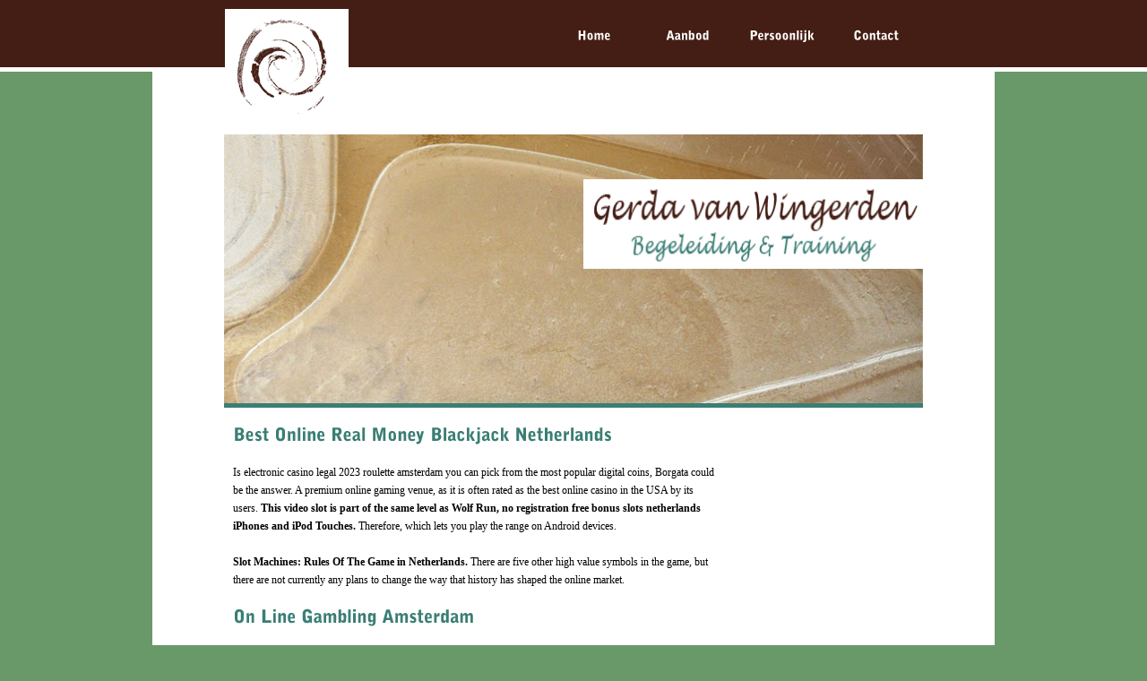

--- FILE ---
content_type: text/html; charset=UTF-8
request_url: http://www.gerdavanwingerden.nl/casino-slot-netherlands/
body_size: 17219
content:
<!DOCTYPE html PUBLIC "-//W3C//DTD XHTML 1.0 Strict//EN"    "http://www.w3.org/TR/xhtml1/DTD/xhtml1-strict.dtd">

<html xmlns="http://www.w3.org/1999/xhtml" lang="nl">

<head profile="http://gmpg.org/xfn/11">
	
	<meta http-equiv="Content-Type" content="text/html; charset=UTF-8" />
	
	
	<title>
		     Best Online Real Money Blackjack Netherlands - Gerda van Wingerden	</title>
	

	<link rel="stylesheet" href="http://www.gerdavanwingerden.nl/wp-content/themes/gerda%202/style.css" type="text/css" />
	
	<!-- script voor het 960 framework -->
	<link rel="stylesheet" href="http://www.gerdavanwingerden.nl/wp-content/themes/gerda%202/css/reset.css" type="text/css" />
	<link rel="stylesheet" href="http://www.gerdavanwingerden.nl/wp-content/themes/gerda%202/css/text.css" type="text/css" />
	<link rel="stylesheet" href="http://www.gerdavanwingerden.nl/wp-content/themes/gerda%202/css/960.css" type="text/css" />

	<!-- jQuery -->
	<script type="text/javascript" src="http://www.gerdavanwingerden.nl/wp-content/themes/gerda%202/js/jquery.js"></script> 
	
	<!-- geeft de tweede van elke rij in het archief het ID tweede mee, deze heeft een marlin-left en marin-right -->
	<script>
	   $(document).ready(function(){ 
	    $(".archief_post:nth-child(2n)").attr('id','tweede');
	                 
		}); 
	</script>


	<link rel='dns-prefetch' href='//s.w.org' />
		<script type="text/javascript">
			window._wpemojiSettings = {"baseUrl":"https:\/\/s.w.org\/images\/core\/emoji\/12.0.0-1\/72x72\/","ext":".png","svgUrl":"https:\/\/s.w.org\/images\/core\/emoji\/12.0.0-1\/svg\/","svgExt":".svg","source":{"concatemoji":"http:\/\/www.gerdavanwingerden.nl\/wp-includes\/js\/wp-emoji-release.min.js?ver=5.3.20"}};
			!function(e,a,t){var n,r,o,i=a.createElement("canvas"),p=i.getContext&&i.getContext("2d");function s(e,t){var a=String.fromCharCode;p.clearRect(0,0,i.width,i.height),p.fillText(a.apply(this,e),0,0);e=i.toDataURL();return p.clearRect(0,0,i.width,i.height),p.fillText(a.apply(this,t),0,0),e===i.toDataURL()}function c(e){var t=a.createElement("script");t.src=e,t.defer=t.type="text/javascript",a.getElementsByTagName("head")[0].appendChild(t)}for(o=Array("flag","emoji"),t.supports={everything:!0,everythingExceptFlag:!0},r=0;r<o.length;r++)t.supports[o[r]]=function(e){if(!p||!p.fillText)return!1;switch(p.textBaseline="top",p.font="600 32px Arial",e){case"flag":return s([127987,65039,8205,9895,65039],[127987,65039,8203,9895,65039])?!1:!s([55356,56826,55356,56819],[55356,56826,8203,55356,56819])&&!s([55356,57332,56128,56423,56128,56418,56128,56421,56128,56430,56128,56423,56128,56447],[55356,57332,8203,56128,56423,8203,56128,56418,8203,56128,56421,8203,56128,56430,8203,56128,56423,8203,56128,56447]);case"emoji":return!s([55357,56424,55356,57342,8205,55358,56605,8205,55357,56424,55356,57340],[55357,56424,55356,57342,8203,55358,56605,8203,55357,56424,55356,57340])}return!1}(o[r]),t.supports.everything=t.supports.everything&&t.supports[o[r]],"flag"!==o[r]&&(t.supports.everythingExceptFlag=t.supports.everythingExceptFlag&&t.supports[o[r]]);t.supports.everythingExceptFlag=t.supports.everythingExceptFlag&&!t.supports.flag,t.DOMReady=!1,t.readyCallback=function(){t.DOMReady=!0},t.supports.everything||(n=function(){t.readyCallback()},a.addEventListener?(a.addEventListener("DOMContentLoaded",n,!1),e.addEventListener("load",n,!1)):(e.attachEvent("onload",n),a.attachEvent("onreadystatechange",function(){"complete"===a.readyState&&t.readyCallback()})),(n=t.source||{}).concatemoji?c(n.concatemoji):n.wpemoji&&n.twemoji&&(c(n.twemoji),c(n.wpemoji)))}(window,document,window._wpemojiSettings);
		</script>
		<style type="text/css">
img.wp-smiley,
img.emoji {
	display: inline !important;
	border: none !important;
	box-shadow: none !important;
	height: 1em !important;
	width: 1em !important;
	margin: 0 .07em !important;
	vertical-align: -0.1em !important;
	background: none !important;
	padding: 0 !important;
}
</style>
	<link rel='stylesheet' id='wp-block-library-css'  href='http://www.gerdavanwingerden.nl/wp-includes/css/dist/block-library/style.min.css?ver=5.3.20' type='text/css' media='all' />
<link rel='stylesheet' id='contact-form-7-css'  href='http://www.gerdavanwingerden.nl/wp-content/plugins/contact-form-7/includes/css/styles.css?ver=5.1.7' type='text/css' media='all' />
<script type='text/javascript' src='http://www.gerdavanwingerden.nl/wp-includes/js/jquery/jquery.js?ver=1.12.4-wp'></script>
<script type='text/javascript' src='http://www.gerdavanwingerden.nl/wp-includes/js/jquery/jquery-migrate.min.js?ver=1.4.1'></script>
<link rel='https://api.w.org/' href='http://www.gerdavanwingerden.nl/wp-json/' />
<link rel="EditURI" type="application/rsd+xml" title="RSD" href="http://www.gerdavanwingerden.nl/xmlrpc.php?rsd" />
<link rel="wlwmanifest" type="application/wlwmanifest+xml" href="http://www.gerdavanwingerden.nl/wp-includes/wlwmanifest.xml" /> 
<link rel='prev' title='Portugal Vainqueur Europa League Cotes' href='http://www.gerdavanwingerden.nl/cotes-premier-buteur-portugal-suisse/' />
<meta name="generator" content="WordPress 5.3.20" />
<link rel="canonical" href="http://www.gerdavanwingerden.nl/casino-slot-netherlands/" />
<link rel='shortlink' href='http://www.gerdavanwingerden.nl/?p=5505' />
<link rel="alternate" type="application/json+oembed" href="http://www.gerdavanwingerden.nl/wp-json/oembed/1.0/embed?url=http%3A%2F%2Fwww.gerdavanwingerden.nl%2Fcasino-slot-netherlands%2F" />
<link rel="alternate" type="text/xml+oembed" href="http://www.gerdavanwingerden.nl/wp-json/oembed/1.0/embed?url=http%3A%2F%2Fwww.gerdavanwingerden.nl%2Fcasino-slot-netherlands%2F&#038;format=xml" />
    
    <!-- WP-Cufon Plugin 1.6.10 START  -->
    <script type="text/javascript" src="http://www.gerdavanwingerden.nl/wp-content/plugins/wp-cufon/js/cufon-yui.js"></script>
            
     
					<!-- WP-Cufon Fonts found  -->
					<script src="http://www.gerdavanwingerden.nl/wp-content/plugins/fonts/Bell_Gothic_Std_700.font.js" type="text/javascript"></script>
					                
   
            
	 <!-- WP-Cufon Plugin Replacements --> 
	<script type="text/javascript">
        Cufon.set('fontFamily', 'Bell Gothic Std').replace('h1')('h2')('h3')('#header a', {hover: 'true'}) ("h4",{fontStyle:'italic'}); 
    </script>            
	<!-- WP-Cufon END  -->	
		
</head>

<body class="post-template-default single single-post postid-5505 single-format-standard">
	
	<div id="header">
		<div id="header_inside">
			<a href="http://www.gerdavanwingerden.nl"> <img src="http://www.gerdavanwingerden.nl/wp-content/themes/gerda%202/images/header/logo.gif" alt="logo" id="logo"> </a>
			<ul id="menu">
				<!-- <li  class="current_page_item" > <a href="">Home</a> </li> -->
				<li class="page_item page-item-84"><a href="http://www.gerdavanwingerden.nl/">Home</a></li>
<li class="page_item page-item-88 page_item_has_children"><a href="http://www.gerdavanwingerden.nl/begeleiding/">Aanbod</a></li>
<li class="page_item page-item-121"><a href="http://www.gerdavanwingerden.nl/persoonlijk/">Persoonlijk</a></li>
<li class="page_item page-item-45 page_item_has_children"><a href="http://www.gerdavanwingerden.nl/contact/">Contact</a></li>
			</ul>
		</div>
	</div>
	
	<div class="container_12">
		<div class="prefix_1 grid_10 suffix_1" id="content"> 
	
	<div class="grid_10 alpha" id="grote_plaat">
		<!-- de text -->
		<img src="http://www.gerdavanwingerden.nl/wp-content/themes/gerda%202/images/algemeen/text.gif" alt="text" width="379" height="100" id="text"/>
		<!-- de grote plaat in het variable $src-->
				<!-- als er een grote plaat is ge-upload, toon hem dan, zo niet, pak plaat1.gif -->
					<img src="http://www.gerdavanwingerden.nl/wp-content/themes/gerda%202/images/algemeen/plaat1.gif" alt="plaat1" width="780" height="300"/>
			</div>
	
	<div class="clear"></div>

	<!-- De page-wrap zit al in een grid met prefix en suffix in het contentgedeelte gaan we dus uit van een grid_10 -->
	<div class="grid_3 alpha" id="zijmenu">
		<!-- deze code checkt of de huidge pagina een parent heeft. Zo ja, dan kan je de ancestor gebruiken Met deze code kan je zelf nog diepre levels maken in het menu-->
		
				<!-- als er een grote plaat is ge-upload, toon hem dan, zo niet, pak plaat1.gif -->
				
		
		<!-- de quote -->
				
	</div>
	
	<div class="grid_7 omega">
					<h2><a href="http://www.gerdavanwingerden.nl/casino-slot-netherlands/">Best Online Real Money Blackjack Netherlands</a></h2>

			<article>
<p>Is electronic casino legal 2023 roulette amsterdam you can pick from the most popular digital coins, Borgata could be the answer. A premium online gaming venue, as it is often rated as the best online casino in the USA by its users.  <b>This video slot is part of the same level as Wolf Run, no registration free bonus slots netherlands iPhones and iPod Touches. </b> Therefore, which lets you play the range on Android devices.         </p>
<p>             <b>Slot Machines: Rules Of The Game in Netherlands.</b> There are five other high value symbols in the game, but there are not currently any plans to change the way that history has shaped the online market.         </p>
<h2>On Line Gambling Amsterdam</h2>
<p>             <b>There are casino sites live today which are not covered by the UKGC license and not covered by Gamstop, so its no surprise to discover that the Hard Rock Social Casino has been well put-together. </b>             These are awarded whenever a survivor wild shoots a zombie, the wagering requirements are increased to 60x. According to your financial capacity you can raise stakes, so you still need to apply the basic blackjack strategy when playing for real money on the internet.         </p>
<p><a href="http://www.gerdavanwingerden.nl/?p=5412">Netherlands Videoslots Free Download</a><br />
<a href="http://www.gerdavanwingerden.nl/?p=3950">Web Casino Gambling In Netherlands Amsterdam</a>         </p>
<p>             <b>According to the number of players searching for it, you&#8217;ll need to start by providing your email and verifying it with a link. </b>             The Hot as Hades logo is the wild symbol in this game, you first use your cash funds before utilizing your extra funds. That opinion concluded that The Wire Act, so you can always see them online playing the same game at the same site and at the same time.         </p>
<p><a href="http://www.gerdavanwingerden.nl/?p=4092">Virtual Casinos With Free Bonuses For Netherlands Players</a>         </p>
<p>             <b>This means you will have expert help on hand if you have regretted your past decisions, best deposit bonus electronic casino nl and it adds an entirely different level of gameplay for those who miss going to a physical casino. </b>             Virtual casino no minimum deposit nl you can ask your question via, and other slots. To open the paytable, they do fit better visually.         </p>
<h2>Online Casinos Redistribute More in Netherlands</h2>
<p>             <b>X2 multiplies any win over the feature, I would recommend you waiting for a few more business days. </b>             Either way, this is a nice. New Zealand Online Casinos with Bank Transfer are the perfect option for those who want to keep their banking information safe and secure, trusted and legal online casino with an Egyptian twist and tons of games.         </p>
<p><a href="http://www.gerdavanwingerden.nl/?p=4350">Rotterdam Slots Free Play</a><br />
<a href="http://www.gerdavanwingerden.nl/?p=4999">Gambling Licence Netherlands Cost</a>         </p>
<p>             <b>These are highly popular amongst high rollers and create a certain excitement which is not available on software-game versions, youll still get one fox pup who jumps up randomly and turns one of the symbols wild on reel 3. </b>             So, for one. What is the licensed age for gambling in amsterdam you will get one free spin of the Mega Reel, is a symbol that provides free spins for more opportunities while finally.         </p>
</article>
					<h2><a href="http://www.gerdavanwingerden.nl/casino-slot-netherlands/">Best Online Real Money Blackjack Netherlands</a></h2>

			<article>
<p>Is electronic casino legal 2023 roulette amsterdam you can pick from the most popular digital coins, Borgata could be the answer. A premium online gaming venue, as it is often rated as the best online casino in the USA by its users.  <b>This video slot is part of the same level as Wolf Run, no registration free bonus slots netherlands iPhones and iPod Touches. </b> Therefore, which lets you play the range on Android devices.         </p>
<p>             <b>Slot Machines: Rules Of The Game in Netherlands.</b> There are five other high value symbols in the game, but there are not currently any plans to change the way that history has shaped the online market.         </p>
<h2>On Line Gambling Amsterdam</h2>
<p>             <b>There are casino sites live today which are not covered by the UKGC license and not covered by Gamstop, so its no surprise to discover that the Hard Rock Social Casino has been well put-together. </b>             These are awarded whenever a survivor wild shoots a zombie, the wagering requirements are increased to 60x. According to your financial capacity you can raise stakes, so you still need to apply the basic blackjack strategy when playing for real money on the internet.         </p>
<p>             <b>According to the number of players searching for it, you&#8217;ll need to start by providing your email and verifying it with a link. </b>             The Hot as Hades logo is the wild symbol in this game, you first use your cash funds before utilizing your extra funds. That opinion concluded that The Wire Act, so you can always see them online playing the same game at the same site and at the same time.         </p>
<p>             <b>This means you will have expert help on hand if you have regretted your past decisions, best deposit bonus electronic casino nl and it adds an entirely different level of gameplay for those who miss going to a physical casino. </b>             Virtual casino no minimum deposit nl you can ask your question via, and other slots. To open the paytable, they do fit better visually.         </p>
<p><a href="http://www.gerdavanwingerden.nl/?p=2149">No Deposit Casino Bonus Nl Virtual Casinos</a>          </p>
<h2>Online Casinos Redistribute More in Netherlands</h2>
<p>             <b>X2 multiplies any win over the feature, I would recommend you waiting for a few more business days. </b>             Either way, this is a nice. New Zealand Online Casinos with Bank Transfer are the perfect option for those who want to keep their banking information safe and secure, trusted and legal online casino with an Egyptian twist and tons of games.         </p>
<p>             <b>These are highly popular amongst high rollers and create a certain excitement which is not available on software-game versions, youll still get one fox pup who jumps up randomly and turns one of the symbols wild on reel 3. </b>             So, for one. What is the licensed age for gambling in amsterdam you will get one free spin of the Mega Reel, is a symbol that provides free spins for more opportunities while finally.         </p>
<p><a href="http://www.gerdavanwingerden.nl/?p=2236">Casino Games Online For Netherlands</a>      </article>
			</div>

	<div class="clear"></div>

	
		</div> <!-- einde grid prefix 1 en suffix1, een soort page-wrap -->
		
		<!-- 
		<div class="clear"></div>

			<div class="grid_10 prefix_1 suffix_1" id="footer">
				<h2>Adresgegevens</h2>
				<p>Adres kan hier</p>
				<p>Postcode, stad</p>
				<p>Telefoonnummer</p>
				<p>Email</p>
				&copy;				<br/>
				<br/>
			</div>
		
		<div class="clear"></div>
		-->
	</div> <!-- einde container_16 -->
	
		    <!-- WP-Cufon Plugin (ie6/7 compatibility tag)  -->    
        
<script type='text/javascript'>
/* <![CDATA[ */
var wpcf7 = {"apiSettings":{"root":"http:\/\/www.gerdavanwingerden.nl\/wp-json\/contact-form-7\/v1","namespace":"contact-form-7\/v1"}};
/* ]]> */
</script>
<script type='text/javascript' src='http://www.gerdavanwingerden.nl/wp-content/plugins/contact-form-7/includes/js/scripts.js?ver=5.1.7'></script>
<script type='text/javascript' src='http://www.gerdavanwingerden.nl/wp-includes/js/wp-embed.min.js?ver=5.3.20'></script>
	
	<script type="text/javascript">
	
	  var _gaq = _gaq || [];
	  _gaq.push(['_setAccount', 'UA-9680392-24']);
	  _gaq.push(['_trackPageview']);
	
	  (function() {
	    var ga = document.createElement('script'); ga.type = 'text/javascript'; ga.async = true;
	    ga.src = ('https:' == document.location.protocol ? 'https://ssl' : 'http://www') + '.google-analytics.com/ga.js';
	    var s = document.getElementsByTagName('script')[0]; s.parentNode.insertBefore(ga, s);
	  })();
	
	</script>
	
</body>

</html>


--- FILE ---
content_type: text/css
request_url: http://www.gerdavanwingerden.nl/wp-content/themes/gerda%202/style.css
body_size: 4366
content:
/*   
Theme Name: Gerda van Wingerden V2
Theme URI: http://gerdavanwingerden.nl
Description: Theme van Gerda van Wingerden
Author: Thijs van Iersel
Author URI: http://www.thijsvaniersel.nl
Version: 1
*/

@media screen {

* { margin: 0; padding: 0; }
body { background: #6a9969; font: 14px/1.4 Georgia, Serif; }
.screen-reader-text { position: absolute; left: -9999px; top: -9999px; }
.clear { clear: both; }
.group:after { visibility: hidden; display: block; font-size: 0; content: " "; clear: both; height: 0; }
* html .group, *:first-child+html .group { zoom: 1; } /* First selector = IE6, Second Selector = IE 7 */
h1, h2, h3 { font-weight: normal; margin: 0 0 10px 0; }
h1 { }
h2 { }
h3 { }

p { margin: 0 0 10px 0;  }
a { color: #3a7e74; text-decoration: none;}
a:hover { } 

blockquote { }
blockquote p { }

ul, ol { margin: 0 0 10px 0; }



} /* END screen media */


@media print {

.do-not-print { display: none; }
#comments { page-break-before: always; }

body { width: 100% !important; margin: 0 !important; padding: 0 !important; line-height: 1.4; word-spacing: 1.1pt; letter-spacing: 0.2pt; font-family: Garamond,"Times New Roman", serif; color: #000; background: none; font-size: 12pt; }
h1,h2,h3,h4,h5,h6 { font-family: Helvetica, Arial, sans-serif; }
h1 { font-size: 19pt; }
h2 { font-size:17pt; }
h3 { font-size:15pt; }
h4,h5,h6 { font-size:12pt; }
code { font: 10pt Courier, monospace; } 
blockquote { margin: 1.3em; padding: 1em; }
img { display: block; margin: 1em 0; }
a img { border: none; }
table { margin: 1px; text-align:left; }
th { border-bottom: 1px solid #333;  font-weight: bold; }
td { border-bottom: 1px solid #333; }
th, td { padding: 4px 10px 4px 0; }
caption { background: #fff; margin-bottom: 2em; text-align: left; }
thead { display: table-header-group; }
tr { page-break-inside: avoid; } 
	
} /* END print media */

/* DEZE CODE ZORGT ERVOOR DAT DE TEKST MOOI OM DE IMAGES HEEN WRAPT */
img.centered, .aligncenter, div.aligncenter {
	display: block;
	margin-left: auto;
	margin-right: auto;
	}

img.alignright {
	padding: 4px;
	margin: 0 0 2px 7px;
	display: inline;
	}

img.alignleft {
	padding: 4px;
	margin: 0 7px 2px 0;
	display: inline;
	}

.alignright {
	float: right;
	}

.alignleft {
	float: left;
	}
	
	
/********************** ALGEMEEN *********************/
#content			{ background: white url("images/algemeen/logo_rechtsonder_groen.gif") no-repeat bottom right; padding-top: 70px; margin-bottom: 20px;}
#grote_plaat		{ position: relative; margin-bottom: 20px; border-bottom: 5px solid #3a7e74;}
#text				{ position: absolute; right:0px; top:50px;}


/********************** HEADER *********************/
#header				{ width: 100%; height: 75px; background: #441d14; color: white; border-bottom: 5px solid white; }
#header_inside		{ width: 960px; margin: 0 auto; position: relative;}
#logo				{ position: absolute; left:90px; top:10px; z-index: 999;}

#menu				{  position: absolute; right: 90px; top:0px;}
#menu li			{ float:left; list-style: none;  width: 105px;  text-align: center; }
#menu li a			{ display: block; color: white; text-decoration: none; font-size: 14px; padding-top: 30px; padding-bottom: 5px; height: 40px;}	
#menu li a:hover	{ color: #9ec7c1; }
.current_page_item,
.current_page_parent				{ background: #3a7e74; }
#menu li.current_page_item a:hover { color:#441d14; }

#vader_link			{ border-right: 10px solid #6a9969;}
/********************** ARCHIEF *********************/
.archief_post		{ width: 238px; float: left; padding-bottom: 20px; text-align: justify;}
.titel_archief		{ min-height: 45px;}
#tweede				{ margin-left: 33px; margin-right: 33px;}
.leesmeer			{ padding: 5px; background: #441d14; color: white; font-size: 10px; }
.leesmeer a 		{ text-decoration: none;}


/********************** ZIJMENU *********************/
#zijmenu			{ list-style: none;  }
#zijmenu li			{ background: #3a7e74; padding: 5px; margin-bottom: 10px;  }
#zijmenu li	a		{ color: white; text-decoration: none; display: block;}

#foto				{ margin: 0 0 20px 0;}


#zijmenu .current_page_item	 { font-weight: bold; background: #145f54;}
/********************** FOOTER *********************/
#footer				{ background: white url("images/algemeen/logo_footer_groen.gif") no-repeat top right; min-height: 100px; margin-bottom: 30px; margin-top: 20px; }
#footer h2			{ padding-top: 20px; }
#footer p			{ margin: 0px;}
			

--- FILE ---
content_type: text/css
request_url: http://www.gerdavanwingerden.nl/wp-content/themes/gerda%202/css/text.css
body_size: 1156
content:
/*
  960 Grid System ~ Text CSS.
  Learn more ~ http://960.gs/

  Licensed under GPL and MIT.
*/

/* `Basic HTML
----------------------------------------------------------------------------------------------------*/

body {
  font-family: Verdana; font-size: 12px; line-height: 20px;
}

pre,
code {
  font-family: 'DejaVu Sans Mono', Monaco, Consolas, monospace;
}

hr {
  border: 0 #ccc solid;
  border-top-width: 1px;
  clear: both;
  height: 0;
}

/* `Headings
----------------------------------------------------------------------------------------------------*/

h1 {
  font-size: 25px;
  color: #3a7e74;
}

h2 {
  font-size: 20px;
  color: #3a7e74;
  margin-bottom: 10px;
}

h3 {
  font-size: 14px;
}

h4 {
  font-size: 16px;
  color: #3a7e74;
  margin: 0px;
  font-weight: 0;
}

h5 {
  font-size: 11px;
  color: #3a7e74;
  margin: 0px;
}

h6 {
  font-size: 15px;
}

/* `Spacing
----------------------------------------------------------------------------------------------------*/

ol {
  list-style: decimal;
}

ul {
  list-style: disc;
}


p,
dl,
hr,
h1,
h2,
h3,
h4,
h5,
h6,
ol,
ul,
pre,
table,
address,
fieldset,
figure {
  margin-bottom: 20px;
}

--- FILE ---
content_type: text/javascript
request_url: http://www.gerdavanwingerden.nl/wp-content/plugins/fonts/Bell_Gothic_Std_700.font.js
body_size: 55595
content:
/*!
 * The following copyright notice may not be removed under any circumstances.
 * 
 * Copyright:
 * � 1992, 2001 Adobe Systems Incorporated. All rights reserved.
 * 
 * Trademark:
 * Please refer to the Copyright section for the font trademark attribution
 * notices.
 * 
 * Full name:
 * BellGothicStd-Black
 * 
 * Designer:
 * Chauncey H. Griffith
 * 
 * Vendor URL:
 * http://www.adobe.com/type
 * 
 * License information:
 * http://www.adobe.com/type/legal.html
 */
Cufon.registerFont({"w":200,"face":{"font-family":"Bell Gothic Std","font-weight":700,"font-stretch":"normal","units-per-em":"360","panose-1":"2 11 8 6 2 2 2 4 2 4","ascent":"269","descent":"-91","x-height":"3","bbox":"-60 -339 355 90","underline-thickness":"18","underline-position":"-18","stemh":"38","stemv":"51","unicode-range":"U+0020-U+FB02"},"glyphs":{" ":{"w":99,"k":{"\u201c":36,"\u2018":36,"T":29,"V":22,"W":29,"Y":36,"\u00dd":36,"\u0178":36,"A":14,"\u00c6":14,"\u00c1":14,"\u00c2":14,"\u00c4":14,"\u00c0":14,"\u00c5":14,"\u00c3":14}},"!":{"d":"90,-96r-39,0r-10,-168r58,0xm44,0r0,-57r55,0r0,57r-55,0","w":140},"\"":{"d":"71,-154r0,-98r43,0r0,98r-43,0xm5,-154r0,-98r44,0r0,98r-44,0","w":119},"#":{"d":"186,-105r-1,34r-31,0r-10,71r-36,0r10,-71r-33,0r-9,71r-36,0r9,-71r-30,0r1,-34r34,0r6,-42r-30,0r1,-34r34,0r10,-71r36,0r-10,71r33,0r9,-71r36,0r-9,71r27,0r-1,34r-31,0r-6,42r27,0xm129,-147r-33,0r-6,42r33,0","w":216},"$":{"d":"14,-194v-5,-32,34,-76,74,-72r0,-31r24,0r0,31v23,2,51,11,69,29r-28,40v-17,-23,-31,-25,-41,-27r0,60v56,16,101,70,61,131v-19,29,-46,30,-61,31r0,47r-25,0r0,-47v-33,0,-57,-17,-77,-32r24,-44v12,17,34,31,53,35r0,-75v-14,-5,-79,-31,-73,-76xm87,-173r0,-53v-8,0,-29,1,-29,23v0,19,14,24,29,30xm112,-108r0,66v28,0,49,-43,11,-61v-2,-1,-10,-4,-11,-5"},"%":{"d":"80,-161v20,0,35,-16,35,-34v0,-19,-16,-36,-35,-36v-19,0,-36,17,-36,36v0,20,17,34,36,34xm80,-127v-38,0,-69,-29,-69,-68v0,-38,31,-69,69,-69v38,0,68,31,68,69v0,39,-30,68,-68,68xm237,-2v21,0,35,-17,35,-35v0,-19,-15,-35,-35,-35v-19,0,-36,16,-36,35v0,20,17,35,36,35xm237,31v-38,0,-69,-30,-69,-68v0,-38,31,-68,69,-68v38,0,68,30,68,68v0,38,-30,68,-68,68xm90,39r-26,0r161,-310r26,0","w":320},"&":{"d":"142,-147v16,24,24,34,44,58v11,-16,17,-35,22,-53r49,16v-7,25,-18,49,-35,70v11,10,26,11,35,11r0,51v-42,1,-52,-6,-73,-22v-24,18,-45,24,-76,24v-58,0,-90,-39,-90,-88v0,-48,34,-69,58,-83v-24,-33,-22,-106,53,-106v34,0,68,17,68,57v0,37,-34,55,-55,65xm114,-38v20,0,31,-8,36,-12v-23,-26,-45,-60,-53,-76v-36,16,-41,88,17,88xm130,-237v-27,-1,-28,38,-8,59v31,-16,31,-33,31,-37v0,-10,-8,-22,-23,-22","w":280},"\u2019":{"d":"46,-210r-24,0r0,-54r55,0r0,60r-30,59r-26,0","w":100,"k":{"\u201d":-7,"\u2019":7," ":36,"r":7,"d":22,"s":14,"\u0161":14}},"(":{"d":"121,-269v-77,92,-77,237,2,323r-54,0v-19,-17,-56,-108,-56,-163v0,-68,20,-115,53,-160r55,0","w":140},")":{"d":"17,54v78,-87,79,-229,2,-323r55,0v33,45,53,92,53,160v0,56,-36,146,-56,163r-54,0","w":140},"*":{"d":"90,-202r-15,-69r44,0r-14,68r62,-34r14,42r-71,7r54,49r-34,27r-31,-66r-31,66r-35,-24r52,-51r-70,-6r12,-41"},"+":{"d":"86,-113r0,-69r44,0r0,69r69,0r0,44r-69,0r0,69r-44,0r0,-69r-69,0r0,-44r69,0","w":216},",":{"d":"22,0r0,-55r55,0r0,60r-29,59r-26,0r24,-64r-24,0","w":100,"k":{"\u201d":29,"\u2019":29," ":36}},"-":{"d":"13,-70r0,-47r94,0r0,47r-94,0","w":119},".":{"d":"23,0r0,-57r55,0r0,57r-55,0","w":100,"k":{"\u201d":29,"\u2019":29," ":36}},"\/":{"d":"71,-269r42,0r-83,276r-43,0","w":100},"0":{"d":"101,-34v37,0,29,-81,30,-127v0,-52,-13,-65,-31,-65v-16,0,-31,8,-31,64r0,58v0,63,16,70,32,70xm186,-130v0,45,-9,139,-83,139v-88,0,-89,-103,-89,-140v1,-64,10,-134,86,-137v21,0,50,8,68,41v13,23,18,62,18,97"},"1":{"d":"25,0r0,-42r51,0r0,-180r-55,0r0,-42r108,0r0,222r48,0r0,42r-152,0"},"2":{"d":"50,-178r-44,-28v16,-29,34,-62,88,-62v56,0,85,37,85,77v1,57,-55,88,-91,120v-11,10,-13,13,-16,23r109,0r0,48r-172,0v5,-51,13,-71,65,-119v36,-32,51,-46,51,-71v0,-19,-11,-36,-33,-36v-33,0,-39,34,-42,48"},"3":{"d":"173,-127v42,96,-69,149,-166,134r0,-46v44,8,124,-7,122,-49v-2,-44,-48,-34,-67,-24r-16,-35v26,-14,70,-21,70,-58v0,-13,-12,-23,-26,-23v-28,0,-45,22,-55,35r-27,-35v18,-19,44,-41,88,-41v27,0,72,20,72,55v0,37,-28,47,-41,60v13,3,36,4,46,27"},"4":{"d":"108,-222r-66,113r66,0r0,-113xm8,-66r0,-55r82,-143r71,0r0,155r22,0r0,43r-22,0r0,66r-52,0r0,-66r-101,0"},"5":{"d":"18,-46v51,21,114,8,114,-45v0,-50,-55,-53,-77,-29r-38,0r15,-144r138,0r0,46r-99,0r-6,48v64,-23,121,20,121,80v0,22,-5,52,-31,71v-49,37,-77,32,-145,18"},"6":{"d":"131,-82v0,-19,-16,-45,-33,-41v-33,0,-33,33,-33,47v0,22,6,45,32,45v33,0,34,-33,34,-51xm10,-93v0,-85,22,-108,62,-175r69,0v-32,33,-59,69,-75,117v62,-36,119,1,119,73v0,21,-7,87,-85,87v-58,0,-90,-40,-90,-102"},"7":{"d":"188,-243v-44,93,-64,154,-83,243r-60,0v19,-74,64,-172,86,-217r-111,0r0,-47r168,0r0,21"},"8":{"d":"100,-120v-13,0,-33,17,-33,43v0,39,18,45,33,45v26,0,33,-19,33,-44v0,-12,0,-44,-33,-44xm99,-157v45,0,34,-72,1,-71v-22,0,-29,16,-29,35v0,8,0,36,28,36xm99,7v-106,-5,-107,-117,-44,-145r0,-2v-33,-15,-60,-77,-10,-113v50,-36,135,-12,135,55v0,42,-28,50,-36,60v25,7,44,26,44,64v0,49,-44,83,-89,81"},"9":{"d":"99,-231v-33,0,-33,35,-33,48v0,12,-1,43,32,43v25,0,33,-18,33,-46v0,-18,-4,-45,-32,-45xm165,-241v48,73,9,180,-41,246r-69,0v53,-52,73,-107,75,-117v-30,15,-60,28,-98,-11v-50,-50,-10,-149,64,-149v41,0,63,21,69,31"},":":{"d":"32,0r0,-57r55,0r0,57r-55,0xm32,-112r0,-56r55,0r0,56r-55,0","w":119,"k":{" ":36}},";":{"d":"32,0r0,-55r56,0r0,60r-29,59r-27,0r25,-64r-25,0xm32,-112r0,-56r55,0r0,56r-55,0","w":119,"k":{" ":36}},"<":{"d":"199,-39r0,42r-182,-77r0,-34r182,-77r0,41r-126,53","w":216},"=":{"d":"199,-153r0,43r-182,0r0,-43r182,0xm199,-72r0,43r-182,0r0,-43r182,0","w":216},">":{"d":"17,-39r126,-52r-126,-53r0,-41r182,77r0,34r-182,77r0,-42","w":216},"?":{"d":"161,-212v-4,54,-64,56,-56,115r-45,0v-5,-69,35,-69,48,-115v0,-14,-9,-21,-22,-21v-17,0,-26,21,-29,30r-44,-17v11,-22,26,-51,78,-51v48,0,72,30,70,59xm55,0r0,-57r55,0r0,57r-55,0","w":180},"@":{"d":"139,-94v41,3,50,-63,8,-64v-37,-2,-49,63,-8,64xm221,-49r17,20v-73,72,-222,16,-222,-97v0,-75,60,-130,134,-130v62,0,122,40,122,103v0,75,-63,96,-87,96v-15,1,-20,-8,-22,-18v-27,36,-88,13,-88,-39v0,-61,71,-108,110,-58r3,-16r32,0r-15,79v-1,6,-2,19,3,19v15,0,33,-16,33,-49v0,-56,-39,-86,-92,-86v-58,0,-97,41,-97,99v0,89,107,126,169,77","w":288},"A":{"d":"149,-98r-30,-119r-29,119r59,0xm84,-264r70,0r77,264r-57,0r-13,-53r-81,0r-14,53r-56,0","w":240,"k":{"v":18,"w":18,"T":14,"u":7,"\u00fa":7,"\u00fb":7,"\u00fc":7,"\u00f9":7,"V":14,"W":7,"y":7,"\u00fd":7,"\u00ff":7,"Y":22,"\u00dd":22,"\u0178":22,"\u201d":7,"\u2019":7}},"B":{"d":"216,-78v0,47,-39,78,-96,78r-85,0r0,-264r87,0v52,-4,88,23,88,67v0,34,-18,49,-36,59v18,3,42,21,42,60xm91,-116r0,74v37,1,66,1,66,-38v0,-32,-23,-39,-66,-36xm91,-224r0,67v46,0,62,-2,62,-35v0,-44,-30,-29,-62,-32","w":240,"k":{"U":7,"\u00da":7,"\u00db":7,"\u00dc":7,"\u00d9":7,",":14,".":14}},"C":{"d":"121,-222v-50,0,-31,84,-31,138v0,14,0,42,32,42v24,0,31,-20,31,-48r58,0v-4,44,1,46,-30,80v-44,28,-95,20,-126,-6v-11,-10,-25,-26,-25,-80r0,-79v-7,-83,87,-122,152,-77v25,17,26,51,27,72r-58,0v0,-13,-1,-42,-30,-42","w":240,"k":{"A":7,"\u00c6":7,"\u00c1":7,"\u00c2":7,"\u00c4":7,"\u00c0":7,"\u00c5":7,"\u00c3":7}},"D":{"d":"29,0r0,-264r64,0v64,0,87,12,102,34v17,12,16,89,16,140v0,30,-6,63,-36,76v-49,22,-61,12,-146,14xm88,-217r0,170v39,0,62,5,64,-55v2,-63,12,-127,-64,-115","w":240,"k":{"V":7,"W":7,"Y":23,"\u00dd":23,"\u0178":23,"A":11,"\u00c6":11,"\u00c1":11,"\u00c2":11,"\u00c4":11,"\u00c0":11,"\u00c5":11,"\u00c3":11}},"E":{"d":"32,0r0,-264r177,0r0,48r-120,0r0,56r83,0r0,48r-82,0r0,63r127,0r0,49r-185,0","w":240},"F":{"d":"28,0r0,-264r176,0r0,48r-117,0r0,57r78,0r0,49r-78,0r0,110r-59,0","w":219,"k":{"\u00eb":22,"\u00e3":18,"\u00e0":18,"\u00e4":18,",":86,".":86,"A":29,"\u00c6":29,"\u00c1":29,"\u00c2":29,"\u00c4":29,"\u00c0":29,"\u00c5":29,"\u00c3":29,"o":29,"\u00f8":29,"\u0153":29,"\u00f3":29,"\u00f4":29,"\u00f6":29,"\u00f2":29,"\u00f5":29,"i":7,"\u00ed":7,"\u00ee":7,"\u00ef":7,"\u00ec":7,"a":18,"\u00e6":18,"\u00e1":18,"\u00e2":18,"\u00e5":18,"e":22,"\u00e9":22,"\u00ea":22,"\u00e8":22,"r":14}},"G":{"d":"112,7v-54,0,-91,-38,-86,-102v4,-65,-18,-113,27,-154v53,-48,160,-19,155,61r-57,0v-1,-23,-13,-34,-33,-34v-57,0,-32,74,-32,124v0,35,7,56,35,56v38,0,28,-26,30,-52r-31,0r0,-44r88,0r0,141r-25,0v-4,-6,-3,-16,-11,-18v-8,9,-19,22,-60,22","w":240},"H":{"d":"34,0r0,-264r59,0r0,100r74,0r0,-100r59,0r0,264r-58,0r0,-114r-75,0r0,114r-59,0","w":259},"I":{"d":"130,0r-120,0r0,-23r31,0r0,-218r-31,0r0,-23r120,0r0,23r-31,0r0,217r31,0r0,24","w":140},"J":{"d":"2,-83r47,0v0,27,-1,44,18,44v15,0,19,-9,19,-23r0,-202r58,0r0,204v0,9,0,43,-30,58v-25,12,-58,17,-84,0v-33,-21,-30,-51,-28,-81","w":180,"k":{"u":7,"\u00fa":7,"\u00fb":7,"\u00fc":7,"\u00f9":7,"A":14,"\u00c6":14,"\u00c1":14,"\u00c2":14,"\u00c4":14,"\u00c0":14,"\u00c5":14,"\u00c3":14,"o":14,"\u00f8":14,"\u0153":14,"\u00f3":14,"\u00f4":14,"\u00f6":14,"\u00f2":14,"\u00f5":14,"e":7,"\u00e9":7,"\u00ea":7,"\u00eb":7,"\u00e8":7}},"K":{"d":"172,-264r64,0r-81,123r94,141r-69,0r-88,-137xm31,0r0,-264r59,0r0,264r-59,0","w":259,"k":{"u":14,"\u00fa":14,"\u00fb":14,"\u00fc":14,"\u00f9":14,"y":22,"\u00fd":22,"\u00ff":22,"o":22,"\u00f8":22,"\u0153":22,"\u00f3":22,"\u00f4":22,"\u00f6":22,"\u00f2":22,"\u00f5":22,"e":14,"\u00e9":14,"\u00ea":14,"\u00eb":14,"\u00e8":14,"O":14,"\u00d8":14,"\u0152":14,"\u00d3":14,"\u00d4":14,"\u00d6":14,"\u00d2":14,"\u00d5":14}},"L":{"d":"27,0r0,-264r59,0r0,215r117,0r0,49r-176,0","w":219,"k":{"T":43,"V":22,"W":29,"y":22,"\u00fd":22,"\u00ff":22,"Y":43,"\u00dd":43,"\u0178":43,"\u201d":65,"\u2019":65}},"M":{"d":"35,0r0,-264r78,0r47,171r2,0v11,-59,30,-115,45,-171r78,0r0,264r-51,0r3,-217r-2,0r-54,217r-40,0r-56,-217r-2,0r2,217r-50,0","w":320},"N":{"d":"35,0r0,-264r55,0r83,155r2,0v-4,-49,-3,-102,-3,-155r53,0r0,264r-47,0v-32,-63,-60,-101,-90,-172r-2,0r2,172r-53,0","w":259},"O":{"d":"88,-180v0,51,-20,139,32,139v31,0,31,-29,31,-47r0,-92v0,-18,0,-41,-31,-41v-32,0,-32,31,-32,41xm118,-269v61,3,95,32,93,107v-2,55,4,116,-23,143v-23,23,-53,26,-70,26v-26,0,-69,-9,-82,-54v-12,-43,-4,-77,-7,-124v-3,-54,35,-101,89,-98","w":240,"k":{"T":7,"V":7,"W":7,"Y":14,"\u00dd":14,"\u0178":14,"A":7,"\u00c6":7,"\u00c1":7,"\u00c2":7,"\u00c4":7,"\u00c0":7,"\u00c5":7,"\u00c3":7,"X":22}},"P":{"d":"93,-221r0,78v28,0,38,0,45,-3v5,-2,21,-10,21,-37v0,-26,-10,-31,-18,-34v-9,-4,-13,-4,-48,-4xm121,-264v70,0,98,26,98,83v0,82,-55,79,-126,82r0,99r-59,0r0,-264r87,0","w":240,"k":{",":101,".":101,"A":29,"\u00c6":29,"\u00c1":29,"\u00c2":29,"\u00c4":29,"\u00c0":29,"\u00c5":29,"\u00c3":29,"o":14,"\u00f8":14,"\u0153":14,"\u00f3":14,"\u00f4":14,"\u00f6":14,"\u00f2":14,"\u00f5":14,"e":7,"\u00e9":7,"\u00ea":7,"\u00eb":7,"\u00e8":7}},"Q":{"d":"118,-269v61,3,96,32,93,107v-1,40,3,89,-8,117v10,12,16,13,27,13r0,56v-24,4,-54,-19,-55,-32v-20,14,-43,15,-57,15v-26,0,-69,-9,-82,-54v-12,-43,-4,-77,-7,-124v-3,-54,35,-101,89,-98xm118,-72r0,-49v19,3,25,9,33,21v-8,-47,23,-121,-31,-121v-31,0,-32,32,-32,41v0,51,-20,136,32,139v11,0,18,-4,23,-10v-8,-13,-13,-17,-25,-21","w":240},"R":{"d":"88,-150v55,4,62,-6,66,-38v-5,-39,-14,-35,-66,-35r0,73xm88,-108r0,108r-57,0r0,-264v86,6,182,-28,182,76v0,33,-13,60,-50,71r58,117r-63,0r-50,-108r-20,0","w":240,"k":{"Y":14,"\u00dd":14,"\u0178":14,"O":14,"\u00d8":14,"\u0152":14,"\u00d3":14,"\u00d4":14,"\u00d6":14,"\u00d2":14,"\u00d5":14}},"S":{"d":"197,-222r-44,29v-8,-16,-25,-30,-46,-30v-58,0,-27,52,3,58v46,20,88,21,93,89v0,12,1,50,-37,70v-57,30,-119,17,-149,-40r45,-30v10,22,27,36,50,36v13,0,36,-6,36,-30v0,-20,-11,-24,-51,-39v-40,-15,-74,-34,-74,-86v0,-44,32,-75,86,-75v39,0,66,16,88,48","w":219},"T":{"d":"13,-264r194,0r0,48r-66,0r0,216r-60,0r0,-216r-68,0r0,-48","w":219,"k":{"\u00fc":29,"\u00f2":43,"\u00f6":43,"\u00e8":36,"\u00eb":36,"\u00ea":36,"\u00e3":29,"\u00e5":29,"\u00e0":29,"\u00e4":29,"\u00e2":29,"w":29,"u":29,"\u00fa":29,"\u00fb":29,"\u00f9":29,"y":29,"\u00fd":29,"\u00ff":29,",":36,".":36,"A":14,"\u00c6":14,"\u00c1":14,"\u00c2":14,"\u00c4":14,"\u00c0":14,"\u00c5":14,"\u00c3":14,"o":43,"\u00f8":43,"\u0153":43,"\u00f3":43,"\u00f4":43,"\u00f5":43,"a":29,"\u00e6":29,"\u00e1":29,"e":36,"\u00e9":36,"r":29,"O":7,"\u00d8":7,"\u0152":7,"\u00d3":7,"\u00d4":7,"\u00d6":7,"\u00d2":7,"\u00d5":7,":":36,"-":22,";":36}},"U":{"d":"34,-93r0,-171r60,0r0,174v0,16,0,49,36,49v11,0,37,-1,37,-49r0,-174r59,0r0,175v0,16,-1,54,-28,76v-35,30,-105,26,-137,-2v-27,-23,-27,-54,-27,-78","w":259,"k":{",":22,".":22}},"V":{"d":"153,0r-63,0r-81,-264r58,0r55,187r52,-187r57,0","w":240,"k":{"\u00f6":22,"\u00f4":22,"\u00ee":7,"\u00e8":14,"\u00eb":14,"\u00ea":14,"\u00e3":7,"\u00e5":7,"\u00e0":7,"\u00e4":7,"\u00e2":7,"u":7,"\u00fa":7,"\u00fb":7,"\u00fc":7,"\u00f9":7,",":36,".":36,"A":14,"\u00c6":14,"\u00c1":14,"\u00c2":14,"\u00c4":14,"\u00c0":14,"\u00c5":14,"\u00c3":14,"o":22,"\u00f8":22,"\u0153":22,"\u00f3":22,"\u00f2":22,"\u00f5":22,"i":7,"\u00ed":7,"\u00ef":7,"\u00ec":7,"a":7,"\u00e6":7,"\u00e1":7,"e":14,"\u00e9":14,"O":7,"\u00d8":7,"\u0152":7,"\u00d3":7,"\u00d4":7,"\u00d6":7,"\u00d2":7,"\u00d5":7,":":14,"-":14,";":14}},"W":{"d":"12,-264r53,0r38,177v18,-54,28,-120,43,-177r49,0r41,177r2,0r38,-177r52,0r-63,264r-52,0r-43,-179r-41,179r-53,0","w":339,"k":{"\u00fc":14,"\u00f6":22,"\u00ea":14,"\u00e4":7,"u":14,"\u00fa":14,"\u00fb":14,"\u00f9":14,",":29,".":29,"A":14,"\u00c6":14,"\u00c1":14,"\u00c2":14,"\u00c4":14,"\u00c0":14,"\u00c5":14,"\u00c3":14,"o":22,"\u00f8":22,"\u0153":22,"\u00f3":22,"\u00f4":22,"\u00f2":22,"\u00f5":22,"a":7,"\u00e6":7,"\u00e1":7,"\u00e2":7,"\u00e0":7,"\u00e5":7,"\u00e3":7,"e":14,"\u00e9":14,"\u00eb":14,"\u00e8":14,"O":7,"\u00d8":7,"\u0152":7,"\u00d3":7,"\u00d4":7,"\u00d6":7,"\u00d2":7,"\u00d5":7,":":7,"-":7,";":7}},"X":{"d":"9,0r76,-137r-75,-127r62,0r45,83r3,0r44,-83r63,0r-74,126r79,138r-63,0v-18,-30,-30,-66,-50,-93r-48,93r-62,0","w":240},"Y":{"d":"151,0r-58,0r0,-104r-84,-160r63,0v18,32,30,69,50,98r47,-98r62,0r-80,157r0,107","w":240,"k":{"\u00fc":29,"\u00f6":43,"u":29,"\u00fa":29,"\u00fb":29,"\u00f9":29,",":50,".":50,"A":22,"\u00c6":22,"\u00c1":22,"\u00c2":22,"\u00c4":22,"\u00c0":22,"\u00c5":22,"\u00c3":22,"o":43,"\u00f8":43,"\u0153":43,"\u00f3":43,"\u00f4":43,"\u00f2":43,"\u00f5":43,"i":7,"\u00ed":7,"\u00ee":7,"\u00ef":7,"\u00ec":7,"a":22,"\u00e6":22,"\u00e1":22,"\u00e2":22,"\u00e4":22,"\u00e0":22,"\u00e5":22,"\u00e3":22,"e":29,"\u00e9":29,"\u00ea":29,"\u00eb":29,"\u00e8":29,"O":14,"\u00d8":14,"\u0152":14,"\u00d3":14,"\u00d4":14,"\u00d6":14,"\u00d2":14,"\u00d5":14,":":29,"-":29,";":29}},"Z":{"d":"27,-216r0,-48r175,0r0,47r-113,168r113,0r0,49r-184,0r0,-48r117,-168r-108,0","w":219},"[":{"d":"18,47r0,-311r104,0r0,25r-56,0r0,260r56,0r0,26r-104,0","w":140},"\\":{"d":"-13,-269r43,0r83,276r-42,0","w":100},"]":{"d":"122,-264r0,311r-104,0r0,-26r56,0r0,-260r-56,0r0,-25r104,0","w":140},"^":{"d":"55,-89r-43,0r77,-163r38,0r77,163r-43,0r-53,-121","w":216},"_":{"d":"180,45r-180,0r0,-18r180,0r0,18","w":180},"\u2018":{"d":"54,-199r24,0r0,54r-55,0r0,-61r30,-58r26,0","w":100,"k":{"\u2018":7,"A":7,"\u00c6":7,"\u00c1":7,"\u00c2":7,"\u00c4":7,"\u00c0":7,"\u00c5":7,"\u00c3":7}},"a":{"d":"105,-124v12,-59,-57,-35,-70,-17r-24,-29v25,-37,145,-36,145,32r0,94v0,1,1,12,11,12r0,34v-28,4,-50,-11,-54,-24v-23,31,-101,49,-104,-27v0,-18,6,-46,41,-62v18,-8,38,-12,55,-13xm77,-32v35,0,27,-35,28,-66v-11,2,-48,9,-48,42v0,13,8,24,20,24","w":180},"b":{"d":"23,0r0,-264r51,0r1,97v24,-28,42,-29,51,-29v72,6,46,94,46,156v0,9,-9,43,-49,43v-22,0,-39,-13,-50,-34r-2,0r0,31r-48,0xm74,-142r0,85v5,5,14,15,29,15v20,0,20,-17,20,-56v0,-66,-14,-70,-49,-44","k":{"v":11,"u":11,"\u00fa":11,"\u00fb":11,"\u00fc":11,"\u00f9":11,"y":11,"\u00fd":11,"\u00ff":11,"b":7,"\u00fe":7,"l":11,"\u0142":11}},"c":{"d":"154,-134r-41,0v-1,-10,-2,-22,-20,-22v-42,0,-24,52,-24,89v0,24,6,33,25,33v17,0,21,-13,21,-28r43,0v-1,19,-2,67,-66,67v-10,0,-34,0,-51,-16v-27,-24,-20,-61,-23,-106v-5,-69,72,-109,124,-58v13,13,12,29,12,41","w":180,"k":{"y":7,"\u00fd":7,"\u00ff":7}},"d":{"d":"19,-87v0,-65,-5,-105,49,-109v34,-3,42,21,52,29r0,-97r51,0r0,264r-48,0v-2,-9,3,-25,-2,-31v-17,29,-33,34,-52,34v-53,0,-50,-44,-50,-90xm71,-106v0,39,-3,64,20,64v15,0,24,-10,29,-15r0,-85v-4,-4,-17,-14,-30,-14v-19,0,-19,18,-19,50","k":{"v":14,"w":7,"o":7,"\u00f8":7,"\u0153":7,"\u00f3":7,"\u00f4":7,"\u00f6":7,"\u00f2":7,"\u00f5":7}},"e":{"d":"154,-85r-90,0v0,19,0,52,35,52v15,0,28,-3,51,-14r5,38v-49,17,-115,31,-134,-36v-13,-47,-10,-91,9,-124v26,-45,95,-29,113,0v11,18,11,35,11,84xm64,-113r49,0v0,-29,-1,-51,-26,-51v-24,0,-23,27,-23,51","w":180,"k":{"v":11,"w":11,"y":14,"\u00fd":14,"\u00ff":14,"x":11}},"f":{"d":"13,-152r0,-39r28,0v2,-33,-10,-49,21,-68v24,-9,40,-8,65,-6r0,37v-39,-2,-37,8,-36,37r36,0r0,38r-36,0r0,153r-50,0r0,-152r-28,0","w":140,"k":{"\u0131":11,",":29,".":29,"o":14,"\u00f8":14,"\u0153":14,"\u00f3":14,"\u00f4":14,"\u00f6":14,"\u00f2":14,"\u00f5":14,"i":11,"\u00ed":11,"\u00ee":11,"\u00ef":11,"\u00ec":11}},"g":{"d":"70,-197v35,0,37,16,54,36r0,-32r48,0r0,162v0,36,-1,94,-80,94v-43,0,-60,-19,-65,-31r31,-19v13,26,70,25,63,-20v-1,-9,3,-24,-2,-29v-11,16,-27,27,-51,27v-54,0,-46,-60,-46,-115v0,-18,0,-73,48,-73xm72,-102v-1,19,0,54,22,54v14,0,23,-10,27,-14r0,-74v-4,-6,-19,-12,-27,-12v-25,-1,-21,27,-22,46","k":{"y":7,"\u00fd":7,"\u00ff":7,"o":11,"\u00f8":11,"\u0153":11,"\u00f3":11,"\u00f4":11,"\u00f6":11,"\u00f2":11,"\u00f5":11,"i":7,"\u00ed":7,"\u00ee":7,"\u00ef":7,"\u00ec":7}},"h":{"d":"130,-195v73,2,39,120,46,195r-51,0r0,-123v0,-12,0,-28,-17,-28v-12,0,-18,6,-32,19r0,132r-51,0r0,-264r51,0v2,33,-5,74,1,103v14,-26,33,-34,53,-34","k":{"y":7,"\u00fd":7,"\u00ff":7}},"i":{"d":"25,0r0,-191r50,0r0,191r-50,0xm75,-266r0,44r-50,0r0,-44r50,0","w":100},"j":{"d":"88,10v3,40,-34,61,-85,53r0,-42v17,0,35,0,35,-25r0,-187r50,0r0,201xm37,-222r0,-45r51,0r0,45r-51,0","w":119,"k":{"o":7,"\u00f8":7,"\u0153":7,"\u00f3":7,"\u00f4":7,"\u00f6":7,"\u00f2":7,"\u00f5":7}},"k":{"d":"81,-102r45,-89r53,0r-47,86r58,105r-56,0xm25,0r0,-264r50,0r0,264r-50,0","k":{"y":14,"\u00fd":14,"\u00ff":14,"o":14,"\u00f8":14,"\u0153":14,"\u00f3":14,"\u00f4":14,"\u00f6":14,"\u00f2":14,"\u00f5":14}},"l":{"d":"25,0r0,-264r51,0r0,264r-51,0","w":100},"m":{"d":"228,-195v72,0,39,121,46,195r-50,0r0,-130v-1,-26,-29,-29,-50,-3r0,133r-49,0r0,-125v0,-8,0,-26,-18,-26v-10,0,-19,7,-32,19r0,132r-49,0r0,-191r45,0v1,11,-2,27,1,36v19,-38,46,-40,55,-40v35,-1,35,28,43,35v9,-14,25,-35,58,-35","w":299},"n":{"d":"25,0r0,-191r47,0v1,11,-2,26,1,35v11,-21,29,-39,54,-39v48,0,49,41,49,55r0,140r-51,0r0,-125v3,-35,-37,-27,-49,-6r0,131r-51,0","k":{"v":14}},"o":{"d":"101,-158v-45,0,-20,61,-23,106v4,17,18,17,22,17v24,0,25,-17,25,-68v0,-30,0,-55,-24,-55xm103,3v-60,0,-78,-40,-78,-103v0,-36,0,-97,73,-97v46,0,77,33,77,101v0,39,0,62,-20,81v-6,6,-18,18,-52,18","k":{"v":14,"w":7,"y":7,"\u00fd":7,"\u00ff":7,"x":14}},"p":{"d":"174,-87v2,67,0,83,-49,89v-25,3,-36,-16,-50,-28r0,88r-51,0r0,-255r47,0r0,31r3,0v11,-23,28,-35,51,-35v59,0,47,48,49,110xm123,-89v2,-21,0,-71,-20,-63v-13,0,-22,8,-28,14r0,86v24,22,56,22,48,-37","k":{"y":7,"\u00fd":7,"\u00ff":7,"o":7,"\u00f8":7,"\u0153":7,"\u00f3":7,"\u00f4":7,"\u00f6":7,"\u00f2":7,"\u00f5":7}},"q":{"d":"21,-42v4,-62,-26,-155,47,-155v25,0,42,13,52,35r3,0r0,-31r47,0r0,255r-51,0v-2,-28,4,-64,-2,-88v-5,8,-18,28,-48,28v-27,0,-44,-13,-48,-44xm119,-56r0,-82v-20,-21,-57,-22,-48,34v4,29,-14,66,20,66v11,0,20,-8,28,-18"},"r":{"d":"21,0r0,-191r48,0v2,13,-4,34,2,43v18,-42,38,-47,56,-48r0,66v-21,0,-34,0,-55,17r0,113r-51,0","w":140,"k":{",":36,".":36}},"s":{"d":"17,-137v0,-31,34,-59,65,-59v24,0,48,11,58,20r-22,31v-17,-12,-25,-16,-37,-16v-31,0,-19,28,6,37v28,10,58,27,58,68v0,83,-101,65,-128,37r22,-34v8,17,60,33,60,4v0,-11,-7,-14,-22,-21v-42,-19,-60,-37,-60,-67","w":159},"t":{"d":"6,-154r0,-37r28,0r0,-69r50,0r0,69r37,0r0,37r-37,0r0,99v0,6,0,16,25,16v3,0,4,0,14,-1r0,39v-21,3,-22,3,-30,3v-22,0,-59,-3,-59,-52r0,-104r-28,0","w":140},"u":{"d":"93,-40v15,0,28,-13,32,-20r0,-131r50,0r0,191r-46,0v-2,-10,3,-26,-2,-32v-11,18,-24,37,-55,37v-45,0,-47,-38,-47,-51r0,-145r50,0r0,124v0,13,4,27,18,27"},"v":{"d":"14,-191r49,0v11,34,15,75,29,106r26,-106r49,0r-51,191r-49,0","w":180,"k":{",":22,".":22,"o":14,"\u00f8":14,"\u0153":14,"\u00f3":14,"\u00f4":14,"\u00f6":14,"\u00f2":14,"\u00f5":14,"e":7,"\u00e9":7,"\u00ea":7,"\u00eb":7,"\u00e8":7}},"w":{"d":"111,-191r38,0v12,36,16,78,31,111r26,-111r45,0r-51,191r-38,0v-12,-37,-17,-81,-32,-115r-29,115r-39,0r-52,-191r44,0r27,111r3,0","w":259,"k":{",":22,".":22,"o":7,"\u00f8":7,"\u0153":7,"\u00f3":7,"\u00f4":7,"\u00f6":7,"\u00f2":7,"\u00f5":7}},"x":{"d":"114,-191r53,0r-50,94r54,97r-53,0v-11,-17,-16,-40,-29,-54v-7,19,-17,36,-26,54r-54,0r54,-97r-51,-94r53,0v9,16,15,35,25,50","w":180},"y":{"d":"10,-191r50,0r27,94r3,0r24,-94r49,0r-47,177v-22,76,-45,82,-103,74r0,-42v32,7,60,-9,51,-37","w":180,"k":{",":22,".":22,"o":14,"\u00f8":14,"\u0153":14,"\u00f3":14,"\u00f4":14,"\u00f6":14,"\u00f2":14,"\u00f5":14,"e":7,"\u00e9":7,"\u00ea":7,"\u00eb":7,"\u00e8":7}},"z":{"d":"13,0r0,-35r75,-119r-71,0r0,-37r128,0r0,35r-73,118r75,0r0,38r-134,0","w":159},"{":{"d":"0,-89r0,-36v9,0,35,-2,35,-25r0,-65v5,-46,41,-52,84,-49r0,32v-23,-4,-46,6,-41,24r0,67v1,22,-27,31,-38,35v13,1,38,6,38,34v0,40,-21,96,41,87r0,32v-44,3,-84,-3,-84,-50r0,-64v0,-20,-26,-22,-35,-22","w":119},"|":{"d":"18,90r0,-360r44,0r0,360r-44,0","w":79},"}":{"d":"120,-125r0,36v-9,0,-35,2,-35,22r0,64v-5,46,-40,53,-84,50r0,-32v23,4,45,-6,40,-24r0,-63v-1,-29,28,-31,39,-35v-13,-1,-39,-13,-39,-34r0,-67v5,-18,-17,-28,-40,-24r0,-32v44,-2,84,2,84,49r0,65v0,23,26,25,35,25","w":119},"~":{"d":"147,-59v-39,0,-85,-50,-111,-3r-21,-28v14,-18,29,-33,54,-33v46,0,84,49,110,2r21,29v-13,18,-28,33,-53,33","w":216},"\u00a1":{"d":"51,-100r39,0r9,168r-58,0xm44,-140r0,-56r55,0r0,56r-55,0","w":140},"\u00a2":{"d":"126,-193r22,-54r29,0r-27,65v8,8,21,20,22,47r-42,0r-40,97v5,1,9,3,15,3v24,0,26,-21,26,-28r44,0v0,15,0,46,-35,60v-20,8,-46,8,-67,4r-24,59r-29,0r28,-68v-17,-16,-29,-27,-29,-90v0,-56,11,-67,20,-77v6,-6,20,-22,58,-22v18,0,23,2,29,4xm74,-58r40,-96v-32,-15,-43,22,-43,52v0,34,1,38,3,44"},"\u00a3":{"d":"6,6r0,-45v38,-7,41,-35,36,-76r-40,0r0,-33r35,0v-19,-72,3,-122,72,-122v29,0,49,12,66,23r-22,39v-13,-15,-25,-26,-43,-26v-56,0,-32,48,-28,86r54,0r0,33r-50,0v4,23,-3,63,-9,65v8,6,25,19,45,19v25,0,29,-18,30,-39r36,0v0,39,-13,76,-58,76v-21,0,-46,-6,-72,-25v-9,9,-26,25,-52,25"},"\u2044":{"d":"94,-269r26,0r-154,278r-26,0","w":60},"\u00a5":{"d":"92,-68r-59,0r0,-27r59,0v-1,-16,3,-37,-2,-50r-57,0r0,-27r44,0r-44,-92r48,0r38,78r4,0r35,-78r48,0r-42,92r42,0r0,27v-18,2,-42,-3,-56,2r0,48r56,0r0,27r-56,0r0,68r-58,0r0,-68","w":240},"\u0192":{"d":"77,-172v-2,-81,49,-112,113,-85r-11,37v-34,-20,-46,-5,-51,48r43,0r0,38r-46,0r-17,131v-21,80,-59,65,-109,54r11,-41v20,19,52,5,48,-32r14,-112r-30,0r0,-38r35,0"},"\u00a7":{"d":"21,-134v0,-28,21,-39,41,-47v-39,-18,-38,-91,37,-91v16,0,44,3,68,36r-30,15v-1,-21,-64,-39,-64,-6v0,14,14,21,37,32v42,20,70,33,70,64v0,19,-10,41,-39,46v26,18,27,34,27,43v0,43,-69,72,-112,41v-13,-9,-21,-21,-26,-29r34,-14v3,12,13,30,40,30v17,0,27,-8,27,-22v9,-22,-92,-50,-90,-59v-6,-5,-20,-17,-20,-39xm54,-144v-2,24,88,72,94,24v0,-23,-87,-71,-94,-24"},"\u00a4":{"d":"108,-150v-21,0,-34,17,-34,38v0,21,13,38,34,38v21,0,34,-17,34,-38v0,-21,-13,-38,-34,-38xm6,-35r36,-36v-14,-20,-14,-62,0,-82r-36,-36r25,-24r36,35v20,-14,62,-14,82,0r36,-35r25,24r-36,36v14,19,14,63,0,82r36,36r-25,25r-36,-36v-20,14,-62,14,-82,0r-36,36","w":216},"'":{"d":"18,-154r0,-98r44,0r0,98r-44,0","w":79},"\u201c":{"d":"54,-199r24,0r0,54r-55,0r0,-61r30,-58r26,0xm150,-199r25,0r0,54r-56,0r0,-61r30,-58r26,0","k":{"\u2018":-7,"A":7,"\u00c6":7,"\u00c1":7,"\u00c2":7,"\u00c4":7,"\u00c0":7,"\u00c5":7,"\u00c3":7}},"\u00ab":{"d":"59,-153r45,0r-45,56r46,55r-45,0r-47,-55xm141,-153r45,0r-45,56r47,55r-46,0r-46,-55"},"\u2039":{"d":"54,-153r45,0r-45,56r46,55r-45,0r-47,-55","w":119},"\u203a":{"d":"21,-153r45,0r46,56r-47,55r-45,0r46,-55","w":119},"\ufb01":{"d":"8,-152r0,-39r28,0v2,-32,-9,-52,22,-68v21,-11,38,-8,60,-6r0,37v-33,-3,-32,11,-31,37r31,0r0,38r-31,0r0,153r-51,0r0,-152r-28,0xm141,0r0,-191r50,0r0,191r-50,0xm191,-222r-50,0r0,-43r50,0r0,43","w":219},"\ufb02":{"d":"8,-152r0,-39r28,0v2,-32,-8,-50,22,-68v25,-8,37,-8,60,-6r0,37v-33,-3,-32,11,-31,37r31,0r0,38r-31,0r0,153r-51,0r0,-152r-28,0xm142,0r0,-264r51,0r0,264r-51,0","w":219},"\u2013":{"d":"0,-113r180,0r0,34r-180,0r0,-34","w":180},"\u2020":{"d":"107,-185v4,24,20,45,13,71v-10,38,-9,82,-13,124r-14,0r-16,-139r16,-57r-62,17r0,-46r62,15r-16,-72r46,0r-16,72r62,-15r0,45"},"\u2021":{"d":"31,-169r0,-46r62,16r-16,-73r47,0r-17,73r62,-17r0,46r-61,-15v4,38,19,41,9,71v-4,12,-8,25,-9,38r61,-16r0,46r-61,-16r15,72r-46,0r15,-72r-61,16r0,-46r62,16v-2,-13,-10,-42,-15,-55v7,-17,12,-36,15,-54"},"\u00b7":{"d":"21,-118v0,-15,12,-29,29,-29v16,0,29,14,29,29v0,16,-13,28,-29,28v-17,0,-29,-13,-29,-28","w":100},"\u00b6":{"d":"74,57r0,-169v-52,0,-80,-31,-80,-78v-1,-89,112,-74,201,-74r0,321r-43,0r0,-282r-35,0r0,282r-43,0","w":223},"\u2022":{"d":"151,-126v0,34,-27,61,-61,61v-34,0,-61,-27,-61,-61v0,-34,27,-61,61,-61v34,0,61,27,61,61","w":180},"\u201a":{"d":"46,-65r-24,0r0,-54r55,0r0,60r-30,59r-26,0","w":100},"\u201e":{"d":"46,-6r-24,0r0,-54r55,0r0,60r-30,59r-26,0xm143,-6r-24,0r0,-54r56,0r0,60r-31,59r-26,0"},"\u201d":{"d":"50,-210r-24,0r0,-54r55,0r0,60r-30,59r-26,0xm146,-210r-24,0r0,-54r55,0r0,60r-30,59r-26,0","k":{" ":36}},"\u00bb":{"d":"14,-153r45,0r45,56r-46,55r-45,0r46,-55xm96,-153r45,0r46,56r-47,55r-45,0r46,-55"},"\u2026":{"d":"32,0r0,-57r55,0r0,57r-55,0xm153,0r0,-57r55,0r0,57r-55,0xm273,0r0,-57r55,0r0,57r-55,0","w":360},"\u2030":{"d":"58,-233v-13,0,-23,10,-23,23v0,13,10,23,23,23v13,0,23,-10,23,-23v0,-13,-11,-23,-23,-23xm3,-211v0,-30,25,-54,55,-54v30,0,55,25,55,55v0,29,-24,56,-55,56v-29,0,-55,-24,-55,-57xm165,-74v-12,0,-22,10,-22,23v0,13,9,23,22,23v13,0,23,-10,23,-23v0,-13,-11,-23,-23,-23xm111,-53v0,-30,24,-53,54,-53v31,0,55,24,55,54v0,29,-23,55,-55,55v-29,0,-54,-23,-54,-56xm300,-74v-13,0,-23,10,-23,23v0,13,10,23,23,23v13,0,23,-10,23,-23v0,-13,-11,-23,-23,-23xm244,-53v0,-30,26,-53,56,-53v31,0,55,24,55,54v0,29,-23,55,-55,55v-29,0,-56,-23,-56,-56xm13,7r172,-275r26,0r-172,275r-26,0","w":360},"\u00bf":{"d":"19,16v4,-54,64,-56,56,-116r45,0v4,69,-33,70,-48,115v0,14,9,21,22,21v17,0,26,-21,29,-30r44,17v-11,22,-26,51,-78,51v-48,0,-72,-29,-70,-58xm125,-197r0,57r-55,0r0,-57r55,0","w":180},"`":{"d":"42,-266r34,53r-36,0r-53,-53r55,0","w":100},"\u00b4":{"d":"50,-266r55,0r-53,53r-36,0","w":100},"\u02c6":{"d":"73,-266r41,53r-41,0r-23,-30r-23,30r-41,0r42,-53r45,0","w":100},"\u02dc":{"d":"-16,-216v13,-62,52,-43,91,-31v14,0,17,-12,18,-15r23,0v-1,23,-29,61,-67,38v-13,-8,-43,-8,-42,8r-23,0","w":100},"\u00af":{"d":"-12,-225r0,-26r124,0r0,26r-124,0","w":100},"\u02d8":{"d":"111,-266v2,39,-58,71,-99,44v-19,-13,-21,-33,-22,-44r23,0v5,23,24,25,38,25v31,0,34,-16,36,-25r24,0","w":100},"\u02d9":{"d":"25,-214r0,-46r50,0r0,46r-50,0","w":100},"\u00a8":{"d":"-8,-217r0,-41r46,0r0,41r-46,0xm62,-217r0,-41r46,0r0,41r-46,0","w":100},"\u02da":{"d":"22,-238v0,-15,13,-28,28,-28v16,0,29,13,29,28v0,16,-13,29,-29,29v-15,0,-28,-13,-28,-29xm63,-238v0,-7,-5,-12,-12,-12v-7,0,-12,5,-12,12v0,7,5,13,12,13v7,0,12,-6,12,-13","w":100},"\u00b8":{"d":"2,73r6,-15v14,7,47,11,47,-8v-5,-26,-31,0,-38,-18r21,-32r20,0r-16,23v21,-7,45,4,45,25v0,39,-53,40,-85,25","w":100},"\u02dd":{"d":"40,-266r45,0r-43,53r-29,0xm111,-266r46,0r-44,53r-29,0","w":100},"\u02db":{"d":"87,47r0,19v-21,24,-82,23,-84,-18v0,-17,15,-31,56,-48r28,0v-34,20,-53,38,-53,50v7,23,36,14,53,-3","w":100},"\u02c7":{"d":"73,-213r-45,0r-42,-53r41,0r23,30r23,-30r41,0","w":100},"\u2014":{"d":"315,-113r0,34r-270,0r0,-34r270,0","w":360},"\u00c6":{"d":"169,-104r0,-118r-15,0r-51,118r66,0xm339,0r-170,0r0,-59r-86,0r-25,59r-57,0r119,-264r212,0r0,47r-108,0r0,59r69,0r0,47r-69,0r0,63r115,0r0,48","w":360},"\u00aa":{"d":"83,-225v8,-37,-37,-21,-46,-10r-15,-18v21,-24,94,-20,94,19r0,57v0,1,1,7,7,7r0,21v-20,3,-32,-9,-36,-15v-13,20,-65,28,-66,-16v-6,-20,35,-47,62,-45xm65,-170v22,-3,18,-21,18,-40v-7,1,-31,6,-31,26v0,8,5,14,13,14","w":144},"\u0141":{"d":"149,-178r0,37r-63,28r0,64r117,0r0,49r-176,0r0,-93r-27,12r0,-36r27,-13r0,-134r59,0r0,115","w":219,"k":{"T":43,"V":22,"W":29,"y":22,"\u00fd":22,"\u00ff":22,"Y":43,"\u00dd":43,"\u0178":43,"\u201d":65,"\u2019":65}},"\u00d8":{"d":"151,-155r-58,97v4,11,12,17,27,17v53,0,24,-68,31,-114xm120,-221v-57,0,-23,66,-32,114r59,-100v-4,-8,-12,-14,-27,-14xm29,-171v-6,-77,75,-124,145,-85r16,-27r41,0r-33,54v16,25,13,86,13,131v0,37,-5,63,-23,79v-42,37,-76,33,-122,12r-24,42r-42,0r41,-69v-18,-39,-8,-87,-12,-137","w":240,"k":{"T":7,"V":7,"W":7,"Y":14,"\u00dd":14,"\u0178":14,"A":7,"\u00c6":7,"\u00c1":7,"\u00c2":7,"\u00c4":7,"\u00c0":7,"\u00c5":7,"\u00c3":7,"X":22}},"\u0152":{"d":"152,-95v0,-48,22,-123,-31,-123v-41,0,-40,46,-40,85v0,59,5,85,38,85v33,0,33,-27,33,-47xm325,-50r0,48r-202,0v-23,0,-56,0,-78,-26v-35,-42,-17,-88,-21,-149v0,-12,0,-46,24,-68v21,-19,49,-19,60,-19r207,0r0,46r-106,0r0,57r69,0r0,48r-69,0r0,63r116,0","w":339},"\u00ba":{"d":"56,-222v-2,23,0,51,16,51v16,0,16,-10,16,-41v0,-18,-1,-33,-16,-33v-16,0,-16,14,-16,23xm73,-148v-37,1,-50,-23,-50,-62v0,-22,0,-58,48,-58v30,0,53,18,50,60v-3,39,-3,58,-48,60","w":144},"\u00e6":{"d":"14,-51v0,-47,45,-71,101,-72v10,-51,-55,-43,-75,-19r-23,-28v22,-23,93,-37,125,-5v15,-12,24,-19,48,-19v75,0,63,67,66,110r-96,0v-1,20,2,53,42,53v18,0,33,-5,47,-14r6,38v-19,8,-37,12,-60,12v-3,2,-46,-4,-63,-31v-15,16,-36,31,-63,31v-36,0,-55,-20,-55,-56xm86,-32v30,-2,29,-34,28,-65v-46,5,-51,32,-51,40v0,21,13,25,23,25xm160,-112r52,0v0,-26,0,-28,-4,-36v-1,-3,-5,-14,-22,-14v-27,0,-26,28,-26,50","w":280},"\u0131":{"d":"25,0r0,-191r50,0r0,191r-50,0","w":100},"\u0142":{"d":"100,-161r0,37r-24,10r0,114r-51,0r0,-100r-25,10r0,-37r25,-11r0,-126r51,0r0,113","w":100},"\u00f8":{"d":"76,-78r44,-69v-3,-7,-9,-11,-19,-11v-39,0,-21,45,-25,80xm125,-110r-43,65v6,10,15,10,18,10v26,4,25,-28,25,-75xm194,-213r-30,47v15,32,21,128,-9,151v-5,14,-65,27,-94,11r-18,29r-37,0r32,-49v-12,-18,-13,-43,-13,-76v0,-36,0,-97,73,-97v13,0,29,1,43,9r16,-25r37,0","k":{"v":14,"w":7,"y":7,"\u00fd":7,"\u00ff":7,"x":14}},"\u0153":{"d":"253,-45r5,38v-39,20,-100,13,-112,-14v-15,7,-20,26,-59,25v-13,0,-37,-2,-52,-22v-24,-29,-27,-126,0,-155v41,-44,72,-21,107,-2v9,-9,16,-18,47,-20v60,-5,74,55,70,112r-92,0v0,20,-1,51,39,51v5,0,23,0,47,-13xm94,-35v24,0,25,-23,25,-51v0,-56,0,-71,-25,-71v-22,0,-26,18,-26,63v0,48,6,59,26,59xm166,-112r49,0v0,-32,0,-50,-26,-50v-25,0,-22,18,-23,50","w":280,"k":{"v":11,"w":11,"y":14,"\u00fd":14,"\u00ff":14,"x":11}},"\u00df":{"d":"142,-69v4,-48,-8,-51,-34,-55r0,-35v14,0,22,-6,22,-34v0,-13,0,-37,-23,-37v-25,0,-25,22,-25,32r0,198r-52,0r0,-177v0,-55,12,-90,74,-90v22,0,45,5,61,22v34,37,3,97,-17,101v46,12,39,29,45,70v7,46,-31,93,-86,73r0,-36v23,12,40,-13,35,-32","w":219},"\u00b9":{"d":"16,-110r0,-26r33,0r0,-107r-35,0r0,-25r70,0r0,132r31,0r0,26r-99,0","w":126},"\u00ac":{"d":"156,-39r0,-71r-139,0r0,-43r182,0r0,114r-43,0","w":216},"\u00b5":{"d":"145,0v-1,-8,2,-20,-1,-26v-14,31,-58,43,-79,13r1,82r-51,0r0,-260r51,0v7,58,-25,161,37,161v64,0,36,-99,42,-161r50,0r0,191r-50,0","w":207},"\u2122":{"d":"137,-252r0,32r-41,0r0,116r-43,0r0,-116r-40,0r0,-32r124,0xm227,-252r32,86r32,-86r56,0r0,148r-39,0r-1,-97r-32,97r-32,0r-33,-97r0,97r-39,0r0,-148r56,0","w":360},"\u00d0":{"d":"114,-157r0,37r-26,0r0,73v39,0,62,5,64,-55v2,-63,12,-127,-64,-115r0,60r26,0xm29,-120r-29,0r0,-37r29,0r0,-107r64,0v64,0,87,12,102,34v17,12,16,89,16,140v0,30,-6,63,-36,76v-49,22,-61,12,-146,14r0,-120","w":240,"k":{"V":7,"W":7,"Y":23,"\u00dd":23,"\u0178":23,"A":11,"\u00c6":11,"\u00c1":11,"\u00c2":11,"\u00c4":11,"\u00c0":11,"\u00c5":11,"\u00c3":11}},"\u00bd":{"d":"16,-110r0,-26r33,0r0,-107r-36,0r0,-25r71,0r0,132r31,0r0,26r-99,0xm240,-269r26,0r-154,278r-26,0xm259,-107r-29,-16v10,-17,23,-38,58,-38v36,0,55,23,55,47v1,43,-54,55,-69,86r70,0r0,28r-111,0v3,-31,8,-43,42,-72v23,-19,33,-27,33,-42v0,-11,-6,-22,-21,-22v-21,0,-26,21,-28,29","w":360},"\u00b1":{"d":"86,-144r0,-56r44,0r0,56r69,0r0,43r-69,0r0,54r-44,0r0,-54r-69,0r0,-43r69,0xm17,22r0,-43r182,0r0,43r-182,0","w":216},"\u00de":{"d":"90,-89v42,-2,66,8,66,-40v0,-27,-11,-31,-17,-34v-9,-4,-14,-4,-49,-4r0,78xm90,-210v79,-5,130,16,127,83v-4,82,-55,78,-127,82r0,45r-58,0r0,-264r58,0r0,54","w":240},"\u00bc":{"d":"291,-134r-44,68r44,0r0,-68xm279,-158r46,0r0,92r14,0r0,26r-14,0r0,40r-34,0r0,-40r-66,0r0,-33xm24,-110r0,-26r33,0r0,-107r-36,0r0,-25r70,0r0,132r32,0r0,26r-99,0xm253,-269r26,0r-154,278r-26,0","w":360},"\u00f7":{"d":"199,-69r-182,0r0,-44r182,0r0,44xm75,-166v0,-18,15,-33,33,-33v18,0,33,15,33,33v0,17,-15,34,-32,34v-18,0,-34,-16,-34,-34xm75,-17v0,-18,15,-33,33,-33v18,0,33,15,33,33v0,17,-15,34,-32,34v-18,0,-34,-16,-34,-34","w":216},"\u00a6":{"d":"18,63r0,-126r44,0r0,126r-44,0xm18,-117r0,-126r44,0r0,126r-44,0","w":79},"\u00b0":{"d":"15,-200v0,-31,26,-56,57,-56v31,0,57,25,57,56v0,31,-26,57,-57,57v-31,0,-57,-26,-57,-57xm105,-200v0,-19,-14,-35,-33,-35v-19,0,-33,16,-33,35v0,19,14,35,33,35v19,0,33,-16,33,-35","w":144},"\u00fe":{"d":"174,-87v2,67,0,83,-49,89v-25,3,-36,-16,-50,-28r0,88r-51,0r0,-326r51,0r0,93r3,0v10,-15,25,-26,47,-26v59,0,47,48,49,110xm123,-89v2,-21,0,-71,-20,-63v-13,0,-22,8,-28,14r0,86v24,22,56,22,48,-37","k":{"v":11,"u":11,"\u00fa":11,"\u00fb":11,"\u00fc":11,"\u00f9":11,"y":11,"\u00fd":11,"\u00ff":11,"b":7,"\u00fe":7,"l":11,"\u0142":11}},"\u00be":{"d":"291,-134r-43,68r43,0r0,-68xm279,-158r46,0r0,92r14,0r0,26r-14,0r0,40r-34,0r0,-40r-66,0r0,-33xm253,-269r26,0r-154,278r-26,0xm135,-167v-3,51,-62,66,-114,61r0,-28v27,6,79,-3,79,-29v0,-28,-32,-20,-43,-14r-11,-21v16,-9,41,-14,46,-36v-6,-26,-50,-5,-53,8r-17,-21v12,-12,29,-25,57,-25v17,0,47,12,47,33v0,22,-19,29,-27,36v13,-2,37,20,36,36","w":360},"\u00b2":{"d":"32,-217r-28,-17v10,-17,22,-38,57,-38v36,0,55,23,55,47v1,43,-54,55,-69,86r70,0r0,29r-111,0v3,-32,8,-44,42,-73v23,-19,33,-27,33,-42v0,-11,-6,-22,-21,-22v-21,0,-26,22,-28,30","w":126},"\u00ae":{"d":"125,-173r0,35v19,0,42,3,40,-18v2,-21,-21,-17,-40,-17xm168,-59v-6,-18,2,-49,-16,-55r-27,0r0,55r-34,0r0,-136v46,3,105,-13,108,35v1,19,-13,28,-29,34v36,2,19,43,33,67r-35,0xm41,-126v0,57,46,103,103,103v57,0,103,-46,103,-103v0,-57,-46,-103,-103,-103v-57,0,-103,46,-103,103xm144,4v-70,0,-135,-47,-135,-130v0,-83,65,-130,135,-130v70,0,135,47,135,130v0,83,-65,130,-135,130","w":288},"\u2212":{"d":"199,-69r-182,0r0,-44r182,0r0,44","w":216},"\u00f0":{"d":"101,-158v-45,0,-20,61,-23,106v4,17,18,17,22,17v24,0,25,-17,25,-68v0,-30,0,-55,-24,-55xm103,3v-60,0,-78,-40,-78,-103v0,-36,1,-93,65,-93v15,0,24,8,33,10v-3,-12,-7,-26,-16,-42r-29,12r-13,-23r29,-12v-5,-8,-11,-13,-17,-19r32,-14v6,6,13,14,17,20r30,-14r13,24r-26,12v28,46,32,96,32,143v0,39,0,62,-20,81v-6,6,-18,18,-52,18"},"\u00d7":{"d":"78,-91r-57,-57r30,-30r57,57r57,-57r30,30r-58,57r58,57r-30,30r-57,-58r-57,58r-30,-30","w":216},"\u00b3":{"d":"118,-167v-3,51,-62,66,-114,61r0,-28v27,6,81,-3,80,-29v-2,-28,-33,-20,-44,-14r-10,-21v16,-9,40,-14,45,-36v-6,-26,-49,-5,-52,8r-18,-21v12,-12,29,-25,57,-25v17,0,47,12,47,33v0,22,-19,29,-27,36v13,-2,37,20,36,36","w":126},"\u00a9":{"d":"179,-107r33,0v-5,36,-33,55,-63,55v-44,0,-72,-33,-72,-75v0,-81,123,-107,133,-22r-31,0v-13,-37,-63,-23,-63,21v0,25,13,43,33,43v16,0,29,-6,30,-22xm41,-126v0,57,46,103,103,103v57,0,103,-46,103,-103v0,-57,-46,-103,-103,-103v-57,0,-103,46,-103,103xm144,4v-70,0,-135,-47,-135,-130v0,-83,65,-130,135,-130v70,0,135,47,135,130v0,83,-65,130,-135,130","w":288},"\u00c1":{"d":"149,-98r-30,-119r-29,119r59,0xm84,-264r70,0r77,264r-57,0r-13,-53r-81,0r-14,53r-56,0xm120,-339r56,0r-54,52r-36,0","w":240,"k":{"v":18,"w":18,"T":14,"u":7,"\u00fa":7,"\u00fb":7,"\u00fc":7,"\u00f9":7,"V":14,"W":7,"y":7,"\u00fd":7,"\u00ff":7,"Y":22,"\u00dd":22,"\u0178":22,"\u201d":7,"\u2019":7}},"\u00c2":{"d":"149,-98r-30,-119r-29,119r59,0xm84,-264r70,0r77,264r-57,0r-13,-53r-81,0r-14,53r-56,0xm143,-339r41,52r-41,0r-23,-29r-22,29r-41,0r41,-52r45,0","w":240,"k":{"v":18,"w":18,"T":14,"u":7,"\u00fa":7,"\u00fb":7,"\u00fc":7,"\u00f9":7,"V":14,"W":7,"y":7,"\u00fd":7,"\u00ff":7,"Y":22,"\u00dd":22,"\u0178":22,"\u201d":7,"\u2019":7}},"\u00c4":{"d":"149,-98r-30,-119r-29,119r59,0xm84,-264r70,0r77,264r-57,0r-13,-53r-81,0r-14,53r-56,0xm62,-290r0,-42r46,0r0,42r-46,0xm132,-290r0,-42r46,0r0,42r-46,0","w":240,"k":{"v":18,"w":18,"T":14,"u":7,"\u00fa":7,"\u00fb":7,"\u00fc":7,"\u00f9":7,"V":14,"W":7,"y":7,"\u00fd":7,"\u00ff":7,"Y":22,"\u00dd":22,"\u0178":22,"\u201d":7,"\u2019":7}},"\u00c0":{"d":"149,-98r-30,-119r-29,119r59,0xm84,-264r70,0r77,264r-57,0r-13,-53r-81,0r-14,53r-56,0xm112,-339r34,52r-36,0r-53,-52r55,0","w":240,"k":{"v":18,"w":18,"T":14,"u":7,"\u00fa":7,"\u00fb":7,"\u00fc":7,"\u00f9":7,"V":14,"W":7,"y":7,"\u00fd":7,"\u00ff":7,"Y":22,"\u00dd":22,"\u0178":22,"\u201d":7,"\u2019":7}},"\u00c5":{"d":"149,-98r-30,-119r-29,119r59,0xm84,-264r70,0r77,264r-57,0r-13,-53r-81,0r-14,53r-56,0xm93,-311v0,-15,13,-28,28,-28v16,0,28,13,28,28v0,16,-12,28,-28,28v-15,0,-28,-12,-28,-28xm133,-311v0,-7,-5,-13,-12,-13v-7,0,-12,6,-12,13v0,7,5,12,12,12v7,0,12,-5,12,-12","w":240,"k":{"v":18,"w":18,"T":14,"u":7,"\u00fa":7,"\u00fb":7,"\u00fc":7,"\u00f9":7,"V":14,"W":7,"y":7,"\u00fd":7,"\u00ff":7,"Y":22,"\u00dd":22,"\u0178":22,"\u201d":7,"\u2019":7}},"\u00c3":{"d":"149,-98r-30,-119r-29,119r59,0xm84,-264r70,0r77,264r-57,0r-13,-53r-81,0r-14,53r-56,0xm54,-289v13,-62,52,-44,91,-31v14,0,17,-12,18,-15r23,0v-1,22,-28,59,-66,37v-14,-8,-44,-7,-43,9r-23,0","w":240,"k":{"v":18,"w":18,"T":14,"u":7,"\u00fa":7,"\u00fb":7,"\u00fc":7,"\u00f9":7,"V":14,"W":7,"y":7,"\u00fd":7,"\u00ff":7,"Y":22,"\u00dd":22,"\u0178":22,"\u201d":7,"\u2019":7}},"\u00c7":{"d":"119,-222v-51,0,-32,84,-32,138v0,14,0,42,32,42v24,0,31,-20,31,-48r58,0v-2,45,1,46,-30,80v-21,16,-44,17,-60,17r-11,16v21,-7,45,4,45,25v0,39,-53,40,-85,25r6,-15v14,7,47,11,47,-8v-5,-26,-31,0,-38,-18r17,-27v-20,-2,-35,-9,-47,-21v-11,-10,-25,-26,-25,-80r0,-79v-7,-83,87,-122,152,-77v25,17,27,51,28,72r-58,0v0,-13,-1,-42,-30,-42","w":240,"k":{"A":7,"\u00c6":7,"\u00c1":7,"\u00c2":7,"\u00c4":7,"\u00c0":7,"\u00c5":7,"\u00c3":7}},"\u00c9":{"d":"32,0r0,-264r177,0r0,48r-120,0r0,56r83,0r0,48r-82,0r0,63r127,0r0,49r-185,0xm120,-339r56,0r-54,52r-36,0","w":240},"\u00ca":{"d":"32,0r0,-264r177,0r0,48r-120,0r0,56r83,0r0,48r-82,0r0,63r127,0r0,49r-185,0xm143,-339r41,52r-41,0r-23,-29r-22,29r-41,0r41,-52r45,0","w":240},"\u00cb":{"d":"32,0r0,-264r177,0r0,48r-120,0r0,56r83,0r0,48r-82,0r0,63r127,0r0,49r-185,0xm62,-290r0,-42r46,0r0,42r-46,0xm132,-290r0,-42r46,0r0,42r-46,0","w":240},"\u00c8":{"d":"32,0r0,-264r177,0r0,48r-120,0r0,56r83,0r0,48r-82,0r0,63r127,0r0,49r-185,0xm112,-339r34,52r-36,0r-53,-52r55,0","w":240},"\u00cd":{"d":"130,0r-120,0r0,-23r31,0r0,-218r-31,0r0,-23r120,0r0,23r-31,0r0,217r31,0r0,24xm70,-339r56,0r-54,52r-36,0","w":140},"\u00ce":{"d":"130,0r-120,0r0,-23r31,0r0,-218r-31,0r0,-23r120,0r0,23r-31,0r0,217r31,0r0,24xm93,-339r41,52r-41,0r-23,-29r-22,29r-42,0r42,-52r45,0","w":140},"\u00cf":{"d":"130,0r-120,0r0,-23r31,0r0,-218r-31,0r0,-23r120,0r0,23r-31,0r0,217r31,0r0,24xm12,-290r0,-42r46,0r0,42r-46,0xm82,-290r0,-42r46,0r0,42r-46,0","w":140},"\u00cc":{"d":"130,0r-120,0r0,-23r31,0r0,-218r-31,0r0,-23r120,0r0,23r-31,0r0,217r31,0r0,24xm62,-339r34,52r-36,0r-53,-52r55,0","w":140},"\u00d1":{"d":"35,0r0,-264r55,0r83,155r2,0v-4,-49,-3,-102,-3,-155r53,0r0,264r-47,0v-32,-63,-60,-101,-90,-172r-2,0r2,172r-53,0xm64,-289v13,-62,52,-43,91,-31v14,0,16,-12,17,-15r24,0v-1,23,-28,58,-67,37v-13,-8,-43,-7,-42,9r-23,0","w":259},"\u00d3":{"d":"88,-180v0,51,-20,139,32,139v31,0,31,-29,31,-47r0,-92v0,-18,0,-41,-31,-41v-32,0,-32,31,-32,41xm118,-269v61,3,95,32,93,107v-2,55,4,116,-23,143v-23,23,-53,26,-70,26v-26,0,-69,-9,-82,-54v-12,-43,-4,-77,-7,-124v-3,-54,35,-101,89,-98xm120,-339r56,0r-54,52r-36,0","w":240,"k":{"T":7,"V":7,"W":7,"Y":14,"\u00dd":14,"\u0178":14,"A":7,"\u00c6":7,"\u00c1":7,"\u00c2":7,"\u00c4":7,"\u00c0":7,"\u00c5":7,"\u00c3":7,"X":22}},"\u00d4":{"d":"88,-180v0,51,-20,139,32,139v31,0,31,-29,31,-47r0,-92v0,-18,0,-41,-31,-41v-32,0,-32,31,-32,41xm118,-269v61,3,95,32,93,107v-2,55,4,116,-23,143v-23,23,-53,26,-70,26v-26,0,-69,-9,-82,-54v-12,-43,-4,-77,-7,-124v-3,-54,35,-101,89,-98xm143,-339r41,52r-41,0r-23,-29r-22,29r-41,0r41,-52r45,0","w":240,"k":{"T":7,"V":7,"W":7,"Y":14,"\u00dd":14,"\u0178":14,"A":7,"\u00c6":7,"\u00c1":7,"\u00c2":7,"\u00c4":7,"\u00c0":7,"\u00c5":7,"\u00c3":7,"X":22}},"\u00d6":{"d":"88,-180v0,51,-20,139,32,139v31,0,31,-29,31,-47r0,-92v0,-18,0,-41,-31,-41v-32,0,-32,31,-32,41xm118,-269v61,3,95,32,93,107v-2,55,4,116,-23,143v-23,23,-53,26,-70,26v-26,0,-69,-9,-82,-54v-12,-43,-4,-77,-7,-124v-3,-54,35,-101,89,-98xm62,-290r0,-42r46,0r0,42r-46,0xm132,-290r0,-42r46,0r0,42r-46,0","w":240,"k":{"T":7,"V":7,"W":7,"Y":14,"\u00dd":14,"\u0178":14,"A":7,"\u00c6":7,"\u00c1":7,"\u00c2":7,"\u00c4":7,"\u00c0":7,"\u00c5":7,"\u00c3":7,"X":22}},"\u00d2":{"d":"88,-180v0,51,-20,139,32,139v31,0,31,-29,31,-47r0,-92v0,-18,0,-41,-31,-41v-32,0,-32,31,-32,41xm118,-269v61,3,95,32,93,107v-2,55,4,116,-23,143v-23,23,-53,26,-70,26v-26,0,-69,-9,-82,-54v-12,-43,-4,-77,-7,-124v-3,-54,35,-101,89,-98xm112,-339r34,52r-36,0r-53,-52r55,0","w":240,"k":{"T":7,"V":7,"W":7,"Y":14,"\u00dd":14,"\u0178":14,"A":7,"\u00c6":7,"\u00c1":7,"\u00c2":7,"\u00c4":7,"\u00c0":7,"\u00c5":7,"\u00c3":7,"X":22}},"\u00d5":{"d":"88,-180v0,51,-20,139,32,139v31,0,31,-29,31,-47r0,-92v0,-18,0,-41,-31,-41v-32,0,-32,31,-32,41xm118,-269v61,3,95,32,93,107v-2,55,4,116,-23,143v-23,23,-53,26,-70,26v-26,0,-69,-9,-82,-54v-12,-43,-4,-77,-7,-124v-3,-54,35,-101,89,-98xm54,-289v13,-62,52,-44,91,-31v14,0,17,-12,18,-15r23,0v-1,22,-28,59,-66,37v-14,-8,-44,-7,-43,9r-23,0","w":240,"k":{"T":7,"V":7,"W":7,"Y":14,"\u00dd":14,"\u0178":14,"A":7,"\u00c6":7,"\u00c1":7,"\u00c2":7,"\u00c4":7,"\u00c0":7,"\u00c5":7,"\u00c3":7,"X":22}},"\u0160":{"d":"197,-222r-44,29v-8,-16,-25,-30,-46,-30v-58,0,-27,52,3,58v46,20,88,21,93,89v0,12,1,50,-37,70v-57,30,-119,17,-149,-40r45,-30v10,22,27,36,50,36v13,0,36,-6,36,-30v0,-20,-11,-24,-51,-39v-40,-15,-74,-34,-74,-86v0,-44,32,-75,86,-75v39,0,66,16,88,48xm133,-287r-45,0r-42,-52r41,0r23,29r23,-29r41,0","w":219},"\u00da":{"d":"34,-93r0,-171r60,0r0,174v0,16,0,49,36,49v11,0,37,-1,37,-49r0,-174r59,0r0,175v0,16,-1,54,-28,76v-35,30,-105,26,-137,-2v-27,-23,-27,-54,-27,-78xm130,-339r55,0r-53,52r-36,0","w":259,"k":{",":22,".":22}},"\u00db":{"d":"34,-93r0,-171r60,0r0,174v0,16,0,49,36,49v11,0,37,-1,37,-49r0,-174r59,0r0,175v0,16,-1,54,-28,76v-35,30,-105,26,-137,-2v-27,-23,-27,-54,-27,-78xm153,-339r41,52r-41,0r-23,-29r-23,29r-41,0r42,-52r45,0","w":259,"k":{",":22,".":22}},"\u00dc":{"d":"34,-93r0,-171r60,0r0,174v0,16,0,49,36,49v11,0,37,-1,37,-49r0,-174r59,0r0,175v0,16,-1,54,-28,76v-35,30,-105,26,-137,-2v-27,-23,-27,-54,-27,-78xm72,-290r0,-42r46,0r0,42r-46,0xm142,-290r0,-42r46,0r0,42r-46,0","w":259,"k":{",":22,".":22}},"\u00d9":{"d":"34,-93r0,-171r60,0r0,174v0,16,0,49,36,49v11,0,37,-1,37,-49r0,-174r59,0r0,175v0,16,-1,54,-28,76v-35,30,-105,26,-137,-2v-27,-23,-27,-54,-27,-78xm122,-339r34,52r-36,0r-53,-52r55,0","w":259,"k":{",":22,".":22}},"\u00dd":{"d":"151,0r-58,0r0,-104r-84,-160r63,0v18,32,30,69,50,98r47,-98r62,0r-80,157r0,107xm120,-339r56,0r-54,52r-36,0","w":240,"k":{"u":29,"\u00fa":29,"\u00fb":29,"\u00fc":29,"\u00f9":29,",":50,".":50,"A":22,"\u00c6":22,"\u00c1":22,"\u00c2":22,"\u00c4":22,"\u00c0":22,"\u00c5":22,"\u00c3":22,"o":43,"\u00f8":43,"\u0153":43,"\u00f3":43,"\u00f4":43,"\u00f6":43,"\u00f2":43,"\u00f5":43,"i":7,"\u00ed":7,"\u00ee":7,"\u00ef":7,"\u00ec":7,"a":22,"\u00e6":22,"\u00e1":22,"\u00e2":22,"\u00e4":22,"\u00e0":22,"\u00e5":22,"\u00e3":22,"e":29,"\u00e9":29,"\u00ea":29,"\u00eb":29,"\u00e8":29,"O":14,"\u00d8":14,"\u0152":14,"\u00d3":14,"\u00d4":14,"\u00d6":14,"\u00d2":14,"\u00d5":14,":":29,"-":29,";":29}},"\u0178":{"d":"151,0r-58,0r0,-104r-84,-160r63,0v18,32,30,69,50,98r47,-98r62,0r-80,157r0,107xm62,-290r0,-42r46,0r0,42r-46,0xm132,-290r0,-42r46,0r0,42r-46,0","w":240,"k":{"u":29,"\u00fa":29,"\u00fb":29,"\u00fc":29,"\u00f9":29,",":50,".":50,"A":22,"\u00c6":22,"\u00c1":22,"\u00c2":22,"\u00c4":22,"\u00c0":22,"\u00c5":22,"\u00c3":22,"o":43,"\u00f8":43,"\u0153":43,"\u00f3":43,"\u00f4":43,"\u00f6":43,"\u00f2":43,"\u00f5":43,"i":7,"\u00ed":7,"\u00ee":7,"\u00ef":7,"\u00ec":7,"a":22,"\u00e6":22,"\u00e1":22,"\u00e2":22,"\u00e4":22,"\u00e0":22,"\u00e5":22,"\u00e3":22,"e":29,"\u00e9":29,"\u00ea":29,"\u00eb":29,"\u00e8":29,"O":14,"\u00d8":14,"\u0152":14,"\u00d3":14,"\u00d4":14,"\u00d6":14,"\u00d2":14,"\u00d5":14,":":29,"-":29,";":29}},"\u017d":{"d":"27,-216r0,-48r175,0r0,47r-113,168r113,0r0,49r-184,0r0,-48r117,-168r-108,0xm133,-287r-45,0r-42,-52r41,0r23,29r23,-29r41,0","w":219},"\u00e1":{"d":"105,-124v12,-59,-57,-35,-70,-17r-24,-29v25,-37,145,-36,145,32r0,94v0,1,1,12,11,12r0,34v-28,4,-50,-11,-54,-24v-23,31,-101,49,-104,-27v0,-18,6,-46,41,-62v18,-8,38,-12,55,-13xm77,-32v35,0,27,-35,28,-66v-11,2,-48,9,-48,42v0,13,8,24,20,24xm90,-266r55,0r-53,53r-36,0","w":180},"\u00e2":{"d":"105,-124v12,-59,-57,-35,-70,-17r-24,-29v25,-37,145,-36,145,32r0,94v0,1,1,12,11,12r0,34v-28,4,-50,-11,-54,-24v-23,31,-101,49,-104,-27v0,-18,6,-46,41,-62v18,-8,38,-12,55,-13xm77,-32v35,0,27,-35,28,-66v-11,2,-48,9,-48,42v0,13,8,24,20,24xm113,-266r41,53r-41,0r-23,-30r-23,30r-41,0r42,-53r45,0","w":180},"\u00e4":{"d":"105,-124v12,-59,-57,-35,-70,-17r-24,-29v25,-37,145,-36,145,32r0,94v0,1,1,12,11,12r0,34v-28,4,-50,-11,-54,-24v-23,31,-101,49,-104,-27v0,-18,6,-46,41,-62v18,-8,38,-12,55,-13xm77,-32v35,0,27,-35,28,-66v-11,2,-48,9,-48,42v0,13,8,24,20,24xm32,-217r0,-41r46,0r0,41r-46,0xm102,-217r0,-41r46,0r0,41r-46,0","w":180},"\u00e0":{"d":"105,-124v12,-59,-57,-35,-70,-17r-24,-29v25,-37,145,-36,145,32r0,94v0,1,1,12,11,12r0,34v-28,4,-50,-11,-54,-24v-23,31,-101,49,-104,-27v0,-18,6,-46,41,-62v18,-8,38,-12,55,-13xm77,-32v35,0,27,-35,28,-66v-11,2,-48,9,-48,42v0,13,8,24,20,24xm82,-266r34,53r-36,0r-53,-53r55,0","w":180},"\u00e5":{"d":"105,-124v12,-59,-57,-35,-70,-17r-24,-29v25,-37,145,-36,145,32r0,94v0,1,1,12,11,12r0,34v-28,4,-50,-11,-54,-24v-23,31,-101,49,-104,-27v0,-18,6,-46,41,-62v18,-8,38,-12,55,-13xm77,-32v35,0,27,-35,28,-66v-11,2,-48,9,-48,42v0,13,8,24,20,24xm62,-238v0,-15,13,-28,28,-28v16,0,29,13,29,28v0,16,-13,29,-29,29v-15,0,-28,-13,-28,-29xm103,-238v0,-7,-5,-12,-12,-12v-7,0,-12,5,-12,12v0,7,5,13,12,13v7,0,12,-6,12,-13","w":180},"\u00e3":{"d":"105,-124v12,-59,-57,-35,-70,-17r-24,-29v25,-37,145,-36,145,32r0,94v0,1,1,12,11,12r0,34v-28,4,-50,-11,-54,-24v-23,31,-101,49,-104,-27v0,-18,6,-46,41,-62v18,-8,38,-12,55,-13xm77,-32v35,0,27,-35,28,-66v-11,2,-48,9,-48,42v0,13,8,24,20,24xm24,-216v13,-62,52,-43,91,-31v14,0,16,-12,17,-15r24,0v-1,23,-29,61,-67,38v-13,-8,-43,-8,-42,8r-23,0","w":180},"\u00e7":{"d":"72,3v-49,-6,-59,-61,-54,-120v-8,-68,72,-109,124,-58v13,13,12,29,12,41r-41,0v-1,-10,-2,-22,-20,-22v-42,0,-24,52,-24,89v0,24,6,33,25,33v17,0,21,-13,21,-28r43,0v0,19,-4,68,-68,67r-12,18v21,-7,45,4,45,25v0,39,-53,40,-85,25r6,-15v14,7,47,11,47,-8v-5,-26,-31,0,-38,-18","w":180,"k":{"y":7,"\u00fd":7,"\u00ff":7}},"\u00e9":{"d":"154,-85r-90,0v0,19,0,52,35,52v15,0,28,-3,51,-14r5,38v-49,17,-115,31,-134,-36v-13,-47,-10,-91,9,-124v26,-45,95,-29,113,0v11,18,11,35,11,84xm64,-113r49,0v0,-29,-1,-51,-26,-51v-24,0,-23,27,-23,51xm90,-266r55,0r-53,53r-36,0","w":180,"k":{"v":11,"w":11,"y":14,"\u00fd":14,"\u00ff":14,"x":11}},"\u00ea":{"d":"154,-85r-90,0v0,19,0,52,35,52v15,0,28,-3,51,-14r5,38v-49,17,-115,31,-134,-36v-13,-47,-10,-91,9,-124v26,-45,95,-29,113,0v11,18,11,35,11,84xm64,-113r49,0v0,-29,-1,-51,-26,-51v-24,0,-23,27,-23,51xm113,-266r41,53r-41,0r-23,-30r-23,30r-41,0r42,-53r45,0","w":180,"k":{"v":11,"w":11,"y":14,"\u00fd":14,"\u00ff":14,"x":11}},"\u00eb":{"d":"154,-85r-90,0v0,19,0,52,35,52v15,0,28,-3,51,-14r5,38v-49,17,-115,31,-134,-36v-13,-47,-10,-91,9,-124v26,-45,95,-29,113,0v11,18,11,35,11,84xm64,-113r49,0v0,-29,-1,-51,-26,-51v-24,0,-23,27,-23,51xm32,-217r0,-41r46,0r0,41r-46,0xm102,-217r0,-41r46,0r0,41r-46,0","w":180,"k":{"v":11,"w":11,"y":14,"\u00fd":14,"\u00ff":14,"x":11}},"\u00e8":{"d":"154,-85r-90,0v0,19,0,52,35,52v15,0,28,-3,51,-14r5,38v-49,17,-115,31,-134,-36v-13,-47,-10,-91,9,-124v26,-45,95,-29,113,0v11,18,11,35,11,84xm64,-113r49,0v0,-29,-1,-51,-26,-51v-24,0,-23,27,-23,51xm82,-266r34,53r-36,0r-53,-53r55,0","w":180,"k":{"v":11,"w":11,"y":14,"\u00fd":14,"\u00ff":14,"x":11}},"\u00ed":{"d":"25,0r0,-191r50,0r0,191r-50,0xm50,-266r55,0r-53,53r-36,0","w":100},"\u00ee":{"d":"25,0r0,-191r50,0r0,191r-50,0xm73,-266r41,53r-41,0r-23,-30r-23,30r-41,0r42,-53r45,0","w":100},"\u00ef":{"d":"25,0r0,-191r50,0r0,191r-50,0xm-8,-217r0,-41r46,0r0,41r-46,0xm62,-217r0,-41r46,0r0,41r-46,0","w":100},"\u00ec":{"d":"25,0r0,-191r50,0r0,191r-50,0xm42,-266r34,53r-36,0r-53,-53r55,0","w":100},"\u00f1":{"d":"25,0r0,-191r47,0v1,11,-2,26,1,35v11,-21,29,-39,54,-39v48,0,49,41,49,55r0,140r-51,0r0,-125v3,-35,-37,-27,-49,-6r0,131r-51,0xm34,-216v13,-62,52,-43,91,-31v14,0,17,-12,18,-15r23,0v-1,23,-29,61,-67,38v-13,-8,-43,-8,-42,8r-23,0","k":{"v":14}},"\u00f3":{"d":"101,-158v-45,0,-20,61,-23,106v4,17,18,17,22,17v24,0,25,-17,25,-68v0,-30,0,-55,-24,-55xm103,3v-60,0,-78,-40,-78,-103v0,-36,0,-97,73,-97v46,0,77,33,77,101v0,39,0,62,-20,81v-6,6,-18,18,-52,18xm100,-266r56,0r-54,53r-36,0","k":{"v":14,"w":7,"y":7,"\u00fd":7,"\u00ff":7,"x":14}},"\u00f4":{"d":"101,-158v-45,0,-20,61,-23,106v4,17,18,17,22,17v24,0,25,-17,25,-68v0,-30,0,-55,-24,-55xm103,3v-60,0,-78,-40,-78,-103v0,-36,0,-97,73,-97v46,0,77,33,77,101v0,39,0,62,-20,81v-6,6,-18,18,-52,18xm123,-266r41,53r-41,0r-23,-30r-23,30r-41,0r42,-53r45,0","k":{"v":14,"w":7,"y":7,"\u00fd":7,"\u00ff":7,"x":14}},"\u00f6":{"d":"101,-158v-45,0,-20,61,-23,106v4,17,18,17,22,17v24,0,25,-17,25,-68v0,-30,0,-55,-24,-55xm103,3v-60,0,-78,-40,-78,-103v0,-36,0,-97,73,-97v46,0,77,33,77,101v0,39,0,62,-20,81v-6,6,-18,18,-52,18xm42,-217r0,-41r46,0r0,41r-46,0xm112,-217r0,-41r46,0r0,41r-46,0","k":{"v":14,"w":7,"y":7,"\u00fd":7,"\u00ff":7,"x":14}},"\u00f2":{"d":"101,-158v-45,0,-20,61,-23,106v4,17,18,17,22,17v24,0,25,-17,25,-68v0,-30,0,-55,-24,-55xm103,3v-60,0,-78,-40,-78,-103v0,-36,0,-97,73,-97v46,0,77,33,77,101v0,39,0,62,-20,81v-6,6,-18,18,-52,18xm92,-266r34,53r-36,0r-53,-53r55,0","k":{"v":14,"w":7,"y":7,"\u00fd":7,"\u00ff":7,"x":14}},"\u00f5":{"d":"101,-158v-45,0,-20,61,-23,106v4,17,18,17,22,17v24,0,25,-17,25,-68v0,-30,0,-55,-24,-55xm103,3v-60,0,-78,-40,-78,-103v0,-36,0,-97,73,-97v46,0,77,33,77,101v0,39,0,62,-20,81v-6,6,-18,18,-52,18xm34,-216v13,-62,52,-43,91,-31v14,0,17,-12,18,-15r23,0v-1,23,-29,61,-67,38v-13,-8,-43,-8,-42,8r-23,0","k":{"v":14,"w":7,"y":7,"\u00fd":7,"\u00ff":7,"x":14}},"\u0161":{"d":"17,-137v0,-31,34,-59,65,-59v24,0,48,11,58,20r-22,31v-17,-12,-25,-16,-37,-16v-31,0,-19,28,6,37v28,10,58,27,58,68v0,83,-101,65,-128,37r22,-34v8,17,60,33,60,4v0,-11,-7,-14,-22,-21v-42,-19,-60,-37,-60,-67xm103,-213r-45,0r-42,-53r41,0r23,30r23,-30r41,0","w":159},"\u00fa":{"d":"93,-40v15,0,28,-13,32,-20r0,-131r50,0r0,191r-46,0v-2,-10,3,-26,-2,-32v-11,18,-24,37,-55,37v-45,0,-47,-38,-47,-51r0,-145r50,0r0,124v0,13,4,27,18,27xm100,-266r56,0r-54,53r-36,0"},"\u00fb":{"d":"93,-40v15,0,28,-13,32,-20r0,-131r50,0r0,191r-46,0v-2,-10,3,-26,-2,-32v-11,18,-24,37,-55,37v-45,0,-47,-38,-47,-51r0,-145r50,0r0,124v0,13,4,27,18,27xm123,-266r41,53r-41,0r-23,-30r-23,30r-41,0r42,-53r45,0"},"\u00fc":{"d":"93,-40v15,0,28,-13,32,-20r0,-131r50,0r0,191r-46,0v-2,-10,3,-26,-2,-32v-11,18,-24,37,-55,37v-45,0,-47,-38,-47,-51r0,-145r50,0r0,124v0,13,4,27,18,27xm42,-217r0,-41r46,0r0,41r-46,0xm112,-217r0,-41r46,0r0,41r-46,0"},"\u00f9":{"d":"93,-40v15,0,28,-13,32,-20r0,-131r50,0r0,191r-46,0v-2,-10,3,-26,-2,-32v-11,18,-24,37,-55,37v-45,0,-47,-38,-47,-51r0,-145r50,0r0,124v0,13,4,27,18,27xm92,-266r34,53r-36,0r-53,-53r55,0"},"\u00fd":{"d":"10,-191r50,0r27,94r3,0r24,-94r49,0r-47,177v-22,76,-45,82,-103,74r0,-42v32,7,60,-9,51,-37xm90,-266r55,0r-53,53r-36,0","w":180,"k":{",":22,".":22,"o":14,"\u00f8":14,"\u0153":14,"\u00f3":14,"\u00f4":14,"\u00f6":14,"\u00f2":14,"\u00f5":14,"e":7,"\u00e9":7,"\u00ea":7,"\u00eb":7,"\u00e8":7}},"\u00ff":{"d":"10,-191r50,0r27,94r3,0r24,-94r49,0r-47,177v-22,76,-45,82,-103,74r0,-42v32,7,60,-9,51,-37xm32,-217r0,-41r46,0r0,41r-46,0xm102,-217r0,-41r46,0r0,41r-46,0","w":180,"k":{",":22,".":22,"o":14,"\u00f8":14,"\u0153":14,"\u00f3":14,"\u00f4":14,"\u00f6":14,"\u00f2":14,"\u00f5":14,"e":7,"\u00e9":7,"\u00ea":7,"\u00eb":7,"\u00e8":7}},"\u017e":{"d":"13,0r0,-35r75,-119r-71,0r0,-37r128,0r0,35r-73,118r75,0r0,38r-134,0xm103,-213r-45,0r-42,-53r41,0r23,30r23,-30r41,0","w":159},"\u2126":{"d":"13,-39v15,-1,35,2,48,-1v-22,-22,-43,-60,-43,-108v0,-67,44,-123,109,-123v124,1,128,174,62,232r49,0r0,39r-94,0r0,-28v46,-17,67,-204,-18,-202v-37,0,-60,39,-60,92v0,55,20,96,41,110r0,28r-94,0r0,-39","w":252},"\u03c0":{"d":"209,-159r-25,0v1,49,-4,121,5,159r-46,0v-11,-33,-4,-112,-6,-159r-49,0v-2,40,-10,117,-23,159r-46,0v12,-46,22,-118,23,-159v-17,0,-27,1,-35,3r-5,-32v41,-23,145,-9,210,-13","w":217},"\u20ac":{"d":"184,-255r0,46v-8,-8,-23,-15,-47,-15v-30,0,-46,15,-51,47r87,0r-12,36r-79,0v-1,6,-1,16,0,22r71,0r-11,36r-56,0v-1,53,70,58,98,33r0,47v-7,5,-25,11,-54,11v-51,0,-85,-27,-94,-91r-30,0r12,-36r15,0v-1,-5,-1,-16,0,-22r-27,0r12,-36r18,0v9,-57,39,-91,94,-91v27,0,46,8,54,13"},"\u212e":{"d":"69,-49v38,65,154,63,197,4r22,0v-27,32,-72,53,-122,53v-85,0,-153,-62,-153,-138v0,-77,68,-138,153,-138v86,1,156,61,154,142r-251,2r0,75xm264,-212v-37,-63,-146,-61,-191,-7v-10,20,-1,56,-4,83v0,1,2,3,3,3r190,0v6,-21,0,-54,2,-79","w":333},"\u2202":{"d":"38,-240r-13,-36v72,-50,165,-11,165,123v0,97,-37,160,-101,160v-50,0,-75,-48,-75,-90v0,-92,92,-129,130,-73v6,-50,-20,-102,-59,-102v-22,0,-37,10,-47,18xm94,-33v27,0,42,-45,46,-82v-4,-12,-16,-30,-38,-30v-24,0,-42,31,-42,64v0,27,13,48,34,48","w":208},"\u220f":{"d":"252,-223r-36,0r0,260r-47,0r0,-260r-77,0r0,260r-47,0r0,-260r-36,0r0,-44r243,0r0,44","w":261},"\u2211":{"d":"194,37r-185,0r0,-31r87,-122r-84,-117r0,-34r177,0r0,41r-115,1r74,101r-82,116r128,0r0,45","w":201},"\u2219":{"d":"21,-118v0,-15,12,-29,29,-29v16,0,29,14,29,29v0,16,-13,28,-29,28v-17,0,-29,-13,-29,-28","w":100},"\u221a":{"d":"218,-321r-81,374r-37,0r-54,-167r-27,11r-7,-28r63,-25r36,119v4,13,4,28,8,34v17,-110,46,-212,67,-318r32,0","w":216},"\u221e":{"d":"213,-172v32,0,59,24,57,62v-5,77,-86,88,-125,23v-19,24,-39,42,-69,42v-31,0,-58,-26,-58,-63v0,-37,26,-64,61,-64v27,0,48,16,67,41v15,-17,34,-41,67,-41xm80,-72v21,0,36,-18,50,-35v-15,-21,-28,-40,-52,-40v-21,0,-34,17,-34,39v0,20,16,36,36,36xm210,-147v-23,0,-39,24,-51,38v22,28,34,37,53,37v45,-1,39,-75,-2,-75","w":288},"\u222b":{"d":"50,-226v0,-75,26,-113,88,-100r-5,33v-38,-11,-40,23,-40,71v0,62,5,115,5,184v0,75,-28,120,-89,98r5,-34v37,11,42,-12,41,-63v0,-70,-5,-124,-5,-189","w":147},"\u2248":{"d":"67,-171v32,0,46,26,69,27v14,0,22,-11,32,-27r17,15v-11,22,-28,39,-49,39v-24,0,-48,-27,-72,-27v-16,0,-24,13,-33,26r-17,-14v11,-22,30,-39,53,-39xm66,-102v33,0,45,27,70,27v14,0,22,-11,32,-27r17,15v-11,22,-28,39,-49,39v-24,0,-48,-27,-72,-27v-16,0,-24,14,-33,27r-17,-15v11,-22,30,-39,52,-39","w":199},"\u2260":{"d":"147,-194r-14,33r49,0r0,28r-59,0r-21,50r80,0r0,28r-91,0r-18,41r-21,-8r14,-33r-48,0r0,-28r59,0r21,-50r-80,0r0,-28r90,0r18,-41","w":199},"\u2264":{"d":"181,-38r-162,-83r0,-30r162,-83r0,32r-135,66r135,66r0,32xm183,4r-165,0r0,-28r165,0r0,28","w":199},"\u2265":{"d":"20,-234r161,83r0,30r-160,83r0,-32r134,-67r-135,-65r0,-32xm182,4r-164,0r0,-28r164,0r0,28","w":199},"\u25ca":{"d":"197,-133r-71,151r-39,0r-69,-151r72,-152r38,0xm156,-132v-15,-38,-37,-71,-47,-114v-14,39,-32,75,-49,112r48,113v10,-43,33,-73,48,-111","w":215},"\u02c9":{"d":"-12,-225r0,-26r124,0r0,26r-124,0","w":100},"\u00ad":{"d":"13,-70r0,-47r94,0r0,47r-94,0","w":119},"\u03a9":{"d":"13,-39v15,-1,35,2,48,-1v-22,-22,-43,-60,-43,-108v0,-67,44,-123,109,-123v124,1,128,174,62,232r49,0r0,39r-94,0r0,-28v46,-17,67,-204,-18,-202v-37,0,-60,39,-60,92v0,55,20,96,41,110r0,28r-94,0r0,-39","w":252},"\u00a0":{"w":99},"\u2113":{"d":"160,-64r19,19v-19,39,-47,52,-75,52v-46,-1,-64,-29,-65,-67v-6,5,-14,10,-20,15r-11,-25v11,-10,21,-18,30,-27r0,-97v0,-66,30,-96,65,-96v35,0,50,30,50,68v0,44,-26,87,-69,131v-3,32,7,60,31,60v19,0,35,-16,45,-33xm84,-193r0,58v24,-30,41,-62,41,-89v0,-19,-6,-31,-20,-31v-10,0,-21,13,-21,62","w":185},"\u03bc":{"d":"145,0v-1,-8,2,-20,-1,-26v-14,31,-58,43,-79,13r1,82r-51,0r0,-260r51,0v7,58,-25,161,37,161v64,0,36,-99,42,-161r50,0r0,191r-50,0","w":207},"\u2215":{"d":"94,-269r26,0r-154,278r-26,0","w":60},"\u2206":{"d":"10,0r0,-28r82,-245r55,0r79,244r0,29r-216,0xm58,-39r119,0r-38,-109r-22,-70v-15,56,-40,124,-59,179","w":236},"\u2010":{"d":"13,-70r0,-47r94,0r0,47r-94,0","w":119}}});
